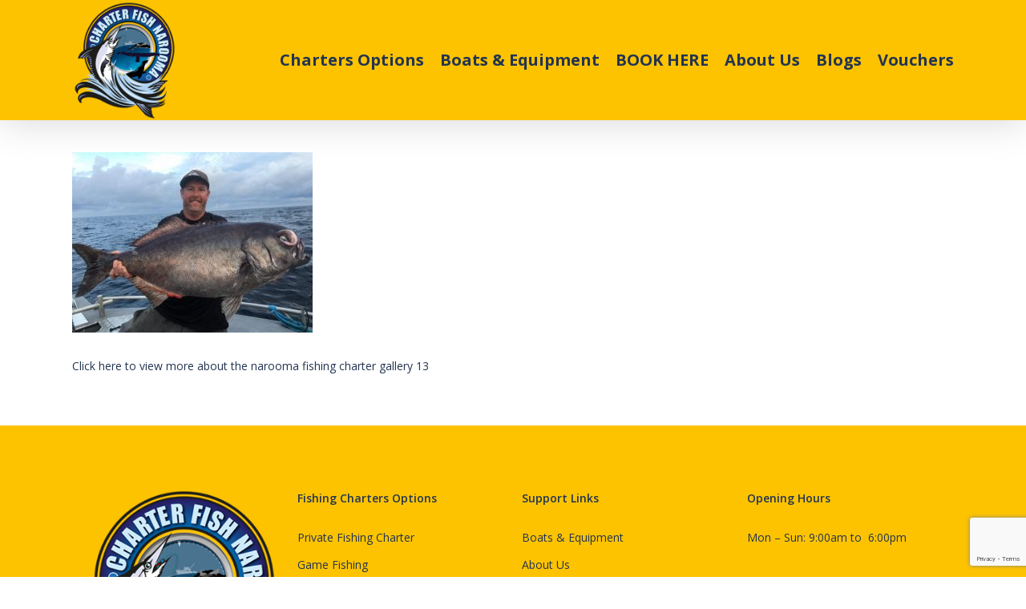

--- FILE ---
content_type: text/html; charset=UTF-8
request_url: https://www.charterfishnarooma.com/fishing-charters-boats/narooma-fishing-gallery/fishing-charter-narooma-13/
body_size: 11497
content:
<!doctype html>
<html lang="en-AU" class="no-js">
<head>
<meta charset="UTF-8">
<meta name="viewport" content="width=device-width, initial-scale=1, maximum-scale=1, user-scalable=0" /><meta name='robots' content='noindex, follow' />
<!-- This site is optimized with the Yoast SEO plugin v19.10 - https://yoast.com/wordpress/plugins/seo/ -->
<title>Fishing Charter Narooma | Charter Fish Narooma</title>
<meta property="og:locale" content="en_US" />
<meta property="og:type" content="article" />
<meta property="og:title" content="Fishing Charter Narooma | Charter Fish Narooma" />
<meta property="og:description" content="Click here to view more about the narooma fishing charter gallery 13" />
<meta property="og:url" content="https://www.charterfishnarooma.com/fishing-charters-narooma/narooma-fishing-gallery/" />
<meta property="og:site_name" content="Charter Fish Narooma" />
<meta property="article:publisher" content="https://www.facebook.com/charterfishnarooma/" />
<meta property="article:modified_time" content="2019-03-06T03:40:20+00:00" />
<meta property="og:image" content="https://www.charterfishnarooma.com/fishing-charters-boats/narooma-fishing-gallery/fishing-charter-narooma-13" />
<meta property="og:image:width" content="960" />
<meta property="og:image:height" content="720" />
<meta property="og:image:type" content="image/jpeg" />
<meta name="twitter:card" content="summary_large_image" />
<script type="application/ld+json" class="yoast-schema-graph">{"@context":"https://schema.org","@graph":[{"@type":"WebPage","@id":"https://www.charterfishnarooma.com/fishing-charters-boats/narooma-fishing-gallery/fishing-charter-narooma-13/","url":"https://www.charterfishnarooma.com/fishing-charters-narooma/narooma-fishing-gallery/","name":"Fishing Charter Narooma | Charter Fish Narooma","isPartOf":{"@id":"https://www.charterfishnarooma.com/#website"},"primaryImageOfPage":{"@id":"https://www.charterfishnarooma.com/fishing-charters-narooma/narooma-fishing-gallery/#primaryimage"},"image":{"@id":"https://www.charterfishnarooma.com/fishing-charters-narooma/narooma-fishing-gallery/#primaryimage"},"thumbnailUrl":"https://www.charterfishnarooma.com/wp-content/uploads/19225853_1250686045058739_4997777952406669603_n.jpg","datePublished":"2018-01-25T03:20:38+00:00","dateModified":"2019-03-06T03:40:20+00:00","breadcrumb":{"@id":"https://www.charterfishnarooma.com/fishing-charters-narooma/narooma-fishing-gallery/#breadcrumb"},"inLanguage":"en-AU","potentialAction":[{"@type":"ReadAction","target":["https://www.charterfishnarooma.com/fishing-charters-narooma/narooma-fishing-gallery/"]}]},{"@type":"ImageObject","inLanguage":"en-AU","@id":"https://www.charterfishnarooma.com/fishing-charters-narooma/narooma-fishing-gallery/#primaryimage","url":"https://www.charterfishnarooma.com/wp-content/uploads/19225853_1250686045058739_4997777952406669603_n.jpg","contentUrl":"https://www.charterfishnarooma.com/wp-content/uploads/19225853_1250686045058739_4997777952406669603_n.jpg","width":960,"height":720,"caption":"narooma fishing charter gallery 13"},{"@type":"BreadcrumbList","@id":"https://www.charterfishnarooma.com/fishing-charters-narooma/narooma-fishing-gallery/#breadcrumb","itemListElement":[{"@type":"ListItem","position":1,"name":"Home","item":"https://www.charterfishnarooma.com/"},{"@type":"ListItem","position":2,"name":"Fishing Charters &#8211; Boats and Equipment","item":"https://www.charterfishnarooma.com/fishing-charters-boats/"},{"@type":"ListItem","position":3,"name":"Narooma Fishing Gallery","item":"https://www.charterfishnarooma.com/fishing-charters-boats/narooma-fishing-gallery/"},{"@type":"ListItem","position":4,"name":"Fishing Charter Narooma"}]},{"@type":"WebSite","@id":"https://www.charterfishnarooma.com/#website","url":"https://www.charterfishnarooma.com/","name":"Charter Fish Narooma","description":"Charter Fish Narooma","publisher":{"@id":"https://www.charterfishnarooma.com/#organization"},"potentialAction":[{"@type":"SearchAction","target":{"@type":"EntryPoint","urlTemplate":"https://www.charterfishnarooma.com/?s={search_term_string}"},"query-input":"required name=search_term_string"}],"inLanguage":"en-AU"},{"@type":"Organization","@id":"https://www.charterfishnarooma.com/#organization","name":"Charter Fish Narooma","url":"https://www.charterfishnarooma.com/","logo":{"@type":"ImageObject","inLanguage":"en-AU","@id":"https://www.charterfishnarooma.com/#/schema/logo/image/","url":"https://www.charterfishnarooma.com/wp-content/uploads/2021/03/CFNlogo-SMALL.png","contentUrl":"https://www.charterfishnarooma.com/wp-content/uploads/2021/03/CFNlogo-SMALL.png","width":300,"height":343,"caption":"Charter Fish Narooma"},"image":{"@id":"https://www.charterfishnarooma.com/#/schema/logo/image/"},"sameAs":["https://www.instagram.com/charterfishnarooma/","https://www.facebook.com/charterfishnarooma/"]}]}</script>
<!-- / Yoast SEO plugin. -->
<link rel='dns-prefetch' href='//www.google.com' />
<link rel='dns-prefetch' href='//fonts.googleapis.com' />
<link rel="alternate" type="application/rss+xml" title="Charter Fish Narooma &raquo; Feed" href="https://www.charterfishnarooma.com/feed/" />
<link rel="alternate" type="application/rss+xml" title="Charter Fish Narooma &raquo; Comments Feed" href="https://www.charterfishnarooma.com/comments/feed/" />
<script type="text/javascript">
window._wpemojiSettings = {"baseUrl":"https:\/\/s.w.org\/images\/core\/emoji\/14.0.0\/72x72\/","ext":".png","svgUrl":"https:\/\/s.w.org\/images\/core\/emoji\/14.0.0\/svg\/","svgExt":".svg","source":{"concatemoji":"https:\/\/www.charterfishnarooma.com\/wp-includes\/js\/wp-emoji-release.min.js?ver=629725d5beeb49cd5b19588927cf693e"}};
/*! This file is auto-generated */
!function(e,a,t){var n,r,o,i=a.createElement("canvas"),p=i.getContext&&i.getContext("2d");function s(e,t){var a=String.fromCharCode,e=(p.clearRect(0,0,i.width,i.height),p.fillText(a.apply(this,e),0,0),i.toDataURL());return p.clearRect(0,0,i.width,i.height),p.fillText(a.apply(this,t),0,0),e===i.toDataURL()}function c(e){var t=a.createElement("script");t.src=e,t.defer=t.type="text/javascript",a.getElementsByTagName("head")[0].appendChild(t)}for(o=Array("flag","emoji"),t.supports={everything:!0,everythingExceptFlag:!0},r=0;r<o.length;r++)t.supports[o[r]]=function(e){if(p&&p.fillText)switch(p.textBaseline="top",p.font="600 32px Arial",e){case"flag":return s([127987,65039,8205,9895,65039],[127987,65039,8203,9895,65039])?!1:!s([55356,56826,55356,56819],[55356,56826,8203,55356,56819])&&!s([55356,57332,56128,56423,56128,56418,56128,56421,56128,56430,56128,56423,56128,56447],[55356,57332,8203,56128,56423,8203,56128,56418,8203,56128,56421,8203,56128,56430,8203,56128,56423,8203,56128,56447]);case"emoji":return!s([129777,127995,8205,129778,127999],[129777,127995,8203,129778,127999])}return!1}(o[r]),t.supports.everything=t.supports.everything&&t.supports[o[r]],"flag"!==o[r]&&(t.supports.everythingExceptFlag=t.supports.everythingExceptFlag&&t.supports[o[r]]);t.supports.everythingExceptFlag=t.supports.everythingExceptFlag&&!t.supports.flag,t.DOMReady=!1,t.readyCallback=function(){t.DOMReady=!0},t.supports.everything||(n=function(){t.readyCallback()},a.addEventListener?(a.addEventListener("DOMContentLoaded",n,!1),e.addEventListener("load",n,!1)):(e.attachEvent("onload",n),a.attachEvent("onreadystatechange",function(){"complete"===a.readyState&&t.readyCallback()})),(e=t.source||{}).concatemoji?c(e.concatemoji):e.wpemoji&&e.twemoji&&(c(e.twemoji),c(e.wpemoji)))}(window,document,window._wpemojiSettings);
</script>
<style type="text/css">
img.wp-smiley,
img.emoji {
display: inline !important;
border: none !important;
box-shadow: none !important;
height: 1em !important;
width: 1em !important;
margin: 0 0.07em !important;
vertical-align: -0.1em !important;
background: none !important;
padding: 0 !important;
}
</style>
<!-- <link rel='stylesheet' id='wp-block-library-css' href='https://www.charterfishnarooma.com/wp-includes/css/dist/block-library/style.min.css?ver=629725d5beeb49cd5b19588927cf693e' type='text/css' media='all' /> -->
<!-- <link rel='stylesheet' id='classic-theme-styles-css' href='https://www.charterfishnarooma.com/wp-includes/css/classic-themes.min.css?ver=1' type='text/css' media='all' /> -->
<link rel="stylesheet" type="text/css" href="//www.charterfishnarooma.com/wp-content/cache/wpfc-minified/qqiehfv/207g4.css" media="all"/>
<style id='global-styles-inline-css' type='text/css'>
body{--wp--preset--color--black: #000000;--wp--preset--color--cyan-bluish-gray: #abb8c3;--wp--preset--color--white: #ffffff;--wp--preset--color--pale-pink: #f78da7;--wp--preset--color--vivid-red: #cf2e2e;--wp--preset--color--luminous-vivid-orange: #ff6900;--wp--preset--color--luminous-vivid-amber: #fcb900;--wp--preset--color--light-green-cyan: #7bdcb5;--wp--preset--color--vivid-green-cyan: #00d084;--wp--preset--color--pale-cyan-blue: #8ed1fc;--wp--preset--color--vivid-cyan-blue: #0693e3;--wp--preset--color--vivid-purple: #9b51e0;--wp--preset--gradient--vivid-cyan-blue-to-vivid-purple: linear-gradient(135deg,rgba(6,147,227,1) 0%,rgb(155,81,224) 100%);--wp--preset--gradient--light-green-cyan-to-vivid-green-cyan: linear-gradient(135deg,rgb(122,220,180) 0%,rgb(0,208,130) 100%);--wp--preset--gradient--luminous-vivid-amber-to-luminous-vivid-orange: linear-gradient(135deg,rgba(252,185,0,1) 0%,rgba(255,105,0,1) 100%);--wp--preset--gradient--luminous-vivid-orange-to-vivid-red: linear-gradient(135deg,rgba(255,105,0,1) 0%,rgb(207,46,46) 100%);--wp--preset--gradient--very-light-gray-to-cyan-bluish-gray: linear-gradient(135deg,rgb(238,238,238) 0%,rgb(169,184,195) 100%);--wp--preset--gradient--cool-to-warm-spectrum: linear-gradient(135deg,rgb(74,234,220) 0%,rgb(151,120,209) 20%,rgb(207,42,186) 40%,rgb(238,44,130) 60%,rgb(251,105,98) 80%,rgb(254,248,76) 100%);--wp--preset--gradient--blush-light-purple: linear-gradient(135deg,rgb(255,206,236) 0%,rgb(152,150,240) 100%);--wp--preset--gradient--blush-bordeaux: linear-gradient(135deg,rgb(254,205,165) 0%,rgb(254,45,45) 50%,rgb(107,0,62) 100%);--wp--preset--gradient--luminous-dusk: linear-gradient(135deg,rgb(255,203,112) 0%,rgb(199,81,192) 50%,rgb(65,88,208) 100%);--wp--preset--gradient--pale-ocean: linear-gradient(135deg,rgb(255,245,203) 0%,rgb(182,227,212) 50%,rgb(51,167,181) 100%);--wp--preset--gradient--electric-grass: linear-gradient(135deg,rgb(202,248,128) 0%,rgb(113,206,126) 100%);--wp--preset--gradient--midnight: linear-gradient(135deg,rgb(2,3,129) 0%,rgb(40,116,252) 100%);--wp--preset--duotone--dark-grayscale: url('#wp-duotone-dark-grayscale');--wp--preset--duotone--grayscale: url('#wp-duotone-grayscale');--wp--preset--duotone--purple-yellow: url('#wp-duotone-purple-yellow');--wp--preset--duotone--blue-red: url('#wp-duotone-blue-red');--wp--preset--duotone--midnight: url('#wp-duotone-midnight');--wp--preset--duotone--magenta-yellow: url('#wp-duotone-magenta-yellow');--wp--preset--duotone--purple-green: url('#wp-duotone-purple-green');--wp--preset--duotone--blue-orange: url('#wp-duotone-blue-orange');--wp--preset--font-size--small: 13px;--wp--preset--font-size--medium: 20px;--wp--preset--font-size--large: 36px;--wp--preset--font-size--x-large: 42px;--wp--preset--spacing--20: 0.44rem;--wp--preset--spacing--30: 0.67rem;--wp--preset--spacing--40: 1rem;--wp--preset--spacing--50: 1.5rem;--wp--preset--spacing--60: 2.25rem;--wp--preset--spacing--70: 3.38rem;--wp--preset--spacing--80: 5.06rem;}:where(.is-layout-flex){gap: 0.5em;}body .is-layout-flow > .alignleft{float: left;margin-inline-start: 0;margin-inline-end: 2em;}body .is-layout-flow > .alignright{float: right;margin-inline-start: 2em;margin-inline-end: 0;}body .is-layout-flow > .aligncenter{margin-left: auto !important;margin-right: auto !important;}body .is-layout-constrained > .alignleft{float: left;margin-inline-start: 0;margin-inline-end: 2em;}body .is-layout-constrained > .alignright{float: right;margin-inline-start: 2em;margin-inline-end: 0;}body .is-layout-constrained > .aligncenter{margin-left: auto !important;margin-right: auto !important;}body .is-layout-constrained > :where(:not(.alignleft):not(.alignright):not(.alignfull)){max-width: var(--wp--style--global--content-size);margin-left: auto !important;margin-right: auto !important;}body .is-layout-constrained > .alignwide{max-width: var(--wp--style--global--wide-size);}body .is-layout-flex{display: flex;}body .is-layout-flex{flex-wrap: wrap;align-items: center;}body .is-layout-flex > *{margin: 0;}:where(.wp-block-columns.is-layout-flex){gap: 2em;}.has-black-color{color: var(--wp--preset--color--black) !important;}.has-cyan-bluish-gray-color{color: var(--wp--preset--color--cyan-bluish-gray) !important;}.has-white-color{color: var(--wp--preset--color--white) !important;}.has-pale-pink-color{color: var(--wp--preset--color--pale-pink) !important;}.has-vivid-red-color{color: var(--wp--preset--color--vivid-red) !important;}.has-luminous-vivid-orange-color{color: var(--wp--preset--color--luminous-vivid-orange) !important;}.has-luminous-vivid-amber-color{color: var(--wp--preset--color--luminous-vivid-amber) !important;}.has-light-green-cyan-color{color: var(--wp--preset--color--light-green-cyan) !important;}.has-vivid-green-cyan-color{color: var(--wp--preset--color--vivid-green-cyan) !important;}.has-pale-cyan-blue-color{color: var(--wp--preset--color--pale-cyan-blue) !important;}.has-vivid-cyan-blue-color{color: var(--wp--preset--color--vivid-cyan-blue) !important;}.has-vivid-purple-color{color: var(--wp--preset--color--vivid-purple) !important;}.has-black-background-color{background-color: var(--wp--preset--color--black) !important;}.has-cyan-bluish-gray-background-color{background-color: var(--wp--preset--color--cyan-bluish-gray) !important;}.has-white-background-color{background-color: var(--wp--preset--color--white) !important;}.has-pale-pink-background-color{background-color: var(--wp--preset--color--pale-pink) !important;}.has-vivid-red-background-color{background-color: var(--wp--preset--color--vivid-red) !important;}.has-luminous-vivid-orange-background-color{background-color: var(--wp--preset--color--luminous-vivid-orange) !important;}.has-luminous-vivid-amber-background-color{background-color: var(--wp--preset--color--luminous-vivid-amber) !important;}.has-light-green-cyan-background-color{background-color: var(--wp--preset--color--light-green-cyan) !important;}.has-vivid-green-cyan-background-color{background-color: var(--wp--preset--color--vivid-green-cyan) !important;}.has-pale-cyan-blue-background-color{background-color: var(--wp--preset--color--pale-cyan-blue) !important;}.has-vivid-cyan-blue-background-color{background-color: var(--wp--preset--color--vivid-cyan-blue) !important;}.has-vivid-purple-background-color{background-color: var(--wp--preset--color--vivid-purple) !important;}.has-black-border-color{border-color: var(--wp--preset--color--black) !important;}.has-cyan-bluish-gray-border-color{border-color: var(--wp--preset--color--cyan-bluish-gray) !important;}.has-white-border-color{border-color: var(--wp--preset--color--white) !important;}.has-pale-pink-border-color{border-color: var(--wp--preset--color--pale-pink) !important;}.has-vivid-red-border-color{border-color: var(--wp--preset--color--vivid-red) !important;}.has-luminous-vivid-orange-border-color{border-color: var(--wp--preset--color--luminous-vivid-orange) !important;}.has-luminous-vivid-amber-border-color{border-color: var(--wp--preset--color--luminous-vivid-amber) !important;}.has-light-green-cyan-border-color{border-color: var(--wp--preset--color--light-green-cyan) !important;}.has-vivid-green-cyan-border-color{border-color: var(--wp--preset--color--vivid-green-cyan) !important;}.has-pale-cyan-blue-border-color{border-color: var(--wp--preset--color--pale-cyan-blue) !important;}.has-vivid-cyan-blue-border-color{border-color: var(--wp--preset--color--vivid-cyan-blue) !important;}.has-vivid-purple-border-color{border-color: var(--wp--preset--color--vivid-purple) !important;}.has-vivid-cyan-blue-to-vivid-purple-gradient-background{background: var(--wp--preset--gradient--vivid-cyan-blue-to-vivid-purple) !important;}.has-light-green-cyan-to-vivid-green-cyan-gradient-background{background: var(--wp--preset--gradient--light-green-cyan-to-vivid-green-cyan) !important;}.has-luminous-vivid-amber-to-luminous-vivid-orange-gradient-background{background: var(--wp--preset--gradient--luminous-vivid-amber-to-luminous-vivid-orange) !important;}.has-luminous-vivid-orange-to-vivid-red-gradient-background{background: var(--wp--preset--gradient--luminous-vivid-orange-to-vivid-red) !important;}.has-very-light-gray-to-cyan-bluish-gray-gradient-background{background: var(--wp--preset--gradient--very-light-gray-to-cyan-bluish-gray) !important;}.has-cool-to-warm-spectrum-gradient-background{background: var(--wp--preset--gradient--cool-to-warm-spectrum) !important;}.has-blush-light-purple-gradient-background{background: var(--wp--preset--gradient--blush-light-purple) !important;}.has-blush-bordeaux-gradient-background{background: var(--wp--preset--gradient--blush-bordeaux) !important;}.has-luminous-dusk-gradient-background{background: var(--wp--preset--gradient--luminous-dusk) !important;}.has-pale-ocean-gradient-background{background: var(--wp--preset--gradient--pale-ocean) !important;}.has-electric-grass-gradient-background{background: var(--wp--preset--gradient--electric-grass) !important;}.has-midnight-gradient-background{background: var(--wp--preset--gradient--midnight) !important;}.has-small-font-size{font-size: var(--wp--preset--font-size--small) !important;}.has-medium-font-size{font-size: var(--wp--preset--font-size--medium) !important;}.has-large-font-size{font-size: var(--wp--preset--font-size--large) !important;}.has-x-large-font-size{font-size: var(--wp--preset--font-size--x-large) !important;}
.wp-block-navigation a:where(:not(.wp-element-button)){color: inherit;}
:where(.wp-block-columns.is-layout-flex){gap: 2em;}
.wp-block-pullquote{font-size: 1.5em;line-height: 1.6;}
</style>
<!-- <link rel='stylesheet' id='contact-form-7-css' href='https://www.charterfishnarooma.com/wp-content/plugins/contact-form-7/includes/css/styles.css?ver=5.6.4' type='text/css' media='all' /> -->
<!-- <link rel='stylesheet' id='salient-social-css' href='https://www.charterfishnarooma.com/wp-content/plugins/salient-social/css/style.css?ver=1.1' type='text/css' media='all' /> -->
<link rel="stylesheet" type="text/css" href="//www.charterfishnarooma.com/wp-content/cache/wpfc-minified/dhaxzgko/207g4.css" media="all"/>
<style id='salient-social-inline-css' type='text/css'>
.sharing-default-minimal .nectar-love.loved,
body .nectar-social[data-color-override="override"].fixed > a:before, 
body .nectar-social[data-color-override="override"].fixed .nectar-social-inner a,
.sharing-default-minimal .nectar-social[data-color-override="override"] .nectar-social-inner a:hover {
background-color: #233451;
}
.nectar-social.hover .nectar-love.loved,
.nectar-social.hover > .nectar-love-button a:hover,
.nectar-social[data-color-override="override"].hover > div a:hover,
#single-below-header .nectar-social[data-color-override="override"].hover > div a:hover,
.nectar-social[data-color-override="override"].hover .share-btn:hover,
.sharing-default-minimal .nectar-social[data-color-override="override"] .nectar-social-inner a {
border-color: #233451;
}
#single-below-header .nectar-social.hover .nectar-love.loved i,
#single-below-header .nectar-social.hover[data-color-override="override"] a:hover,
#single-below-header .nectar-social.hover[data-color-override="override"] a:hover i,
#single-below-header .nectar-social.hover .nectar-love-button a:hover i,
.nectar-love:hover i,
.hover .nectar-love:hover .total_loves,
.nectar-love.loved i,
.nectar-social.hover .nectar-love.loved .total_loves,
.nectar-social.hover .share-btn:hover, 
.nectar-social[data-color-override="override"].hover .nectar-social-inner a:hover,
.nectar-social[data-color-override="override"].hover > div:hover span,
.sharing-default-minimal .nectar-social[data-color-override="override"] .nectar-social-inner a:not(:hover) i,
.sharing-default-minimal .nectar-social[data-color-override="override"] .nectar-social-inner a:not(:hover) {
color: #233451;
}
</style>
<!-- <link rel='stylesheet' id='font-awesome-css' href='https://www.charterfishnarooma.com/wp-content/themes/salient/css/font-awesome-legacy.min.css?ver=4.7.1' type='text/css' media='all' /> -->
<!-- <link rel='stylesheet' id='salient-grid-system-css' href='https://www.charterfishnarooma.com/wp-content/themes/salient/css/build/grid-system.css?ver=15.0.6' type='text/css' media='all' /> -->
<!-- <link rel='stylesheet' id='main-styles-css' href='https://www.charterfishnarooma.com/wp-content/themes/salient/css/build/style.css?ver=15.0.6' type='text/css' media='all' /> -->
<link rel="stylesheet" type="text/css" href="//www.charterfishnarooma.com/wp-content/cache/wpfc-minified/1sd9u2wp/207g4.css" media="all"/>
<link rel='stylesheet' id='nectar_default_font_open_sans-css' href='https://fonts.googleapis.com/css?family=Open+Sans%3A300%2C400%2C600%2C700&#038;subset=latin%2Clatin-ext' type='text/css' media='all' />
<!-- <link rel='stylesheet' id='responsive-css' href='https://www.charterfishnarooma.com/wp-content/themes/salient/css/build/responsive.css?ver=15.0.6' type='text/css' media='all' /> -->
<!-- <link rel='stylesheet' id='skin-material-css' href='https://www.charterfishnarooma.com/wp-content/themes/salient/css/build/skin-material.css?ver=15.0.6' type='text/css' media='all' /> -->
<!-- <link rel='stylesheet' id='dynamic-css-css' href='https://www.charterfishnarooma.com/wp-content/themes/salient/css/salient-dynamic-styles.css?ver=8120' type='text/css' media='all' /> -->
<link rel="stylesheet" type="text/css" href="//www.charterfishnarooma.com/wp-content/cache/wpfc-minified/este2bou/2080m.css" media="all"/>
<style id='dynamic-css-inline-css' type='text/css'>
@media only screen and (min-width:1000px){body #ajax-content-wrap.no-scroll{min-height:calc(100vh - 150px);height:calc(100vh - 150px)!important;}}@media only screen and (min-width:1000px){#page-header-wrap.fullscreen-header,#page-header-wrap.fullscreen-header #page-header-bg,html:not(.nectar-box-roll-loaded) .nectar-box-roll > #page-header-bg.fullscreen-header,.nectar_fullscreen_zoom_recent_projects,#nectar_fullscreen_rows:not(.afterLoaded) > div{height:calc(100vh - 149px);}.wpb_row.vc_row-o-full-height.top-level,.wpb_row.vc_row-o-full-height.top-level > .col.span_12{min-height:calc(100vh - 149px);}html:not(.nectar-box-roll-loaded) .nectar-box-roll > #page-header-bg.fullscreen-header{top:150px;}.nectar-slider-wrap[data-fullscreen="true"]:not(.loaded),.nectar-slider-wrap[data-fullscreen="true"]:not(.loaded) .swiper-container{height:calc(100vh - 148px)!important;}.admin-bar .nectar-slider-wrap[data-fullscreen="true"]:not(.loaded),.admin-bar .nectar-slider-wrap[data-fullscreen="true"]:not(.loaded) .swiper-container{height:calc(100vh - 148px - 32px)!important;}}.admin-bar[class*="page-template-template-no-header"] .wpb_row.vc_row-o-full-height.top-level,.admin-bar[class*="page-template-template-no-header"] .wpb_row.vc_row-o-full-height.top-level > .col.span_12{min-height:calc(100vh - 32px);}body[class*="page-template-template-no-header"] .wpb_row.vc_row-o-full-height.top-level,body[class*="page-template-template-no-header"] .wpb_row.vc_row-o-full-height.top-level > .col.span_12{min-height:100vh;}@media only screen and (max-width:999px){.using-mobile-browser #nectar_fullscreen_rows:not(.afterLoaded):not([data-mobile-disable="on"]) > div{height:calc(100vh - 100px);}.using-mobile-browser .wpb_row.vc_row-o-full-height.top-level,.using-mobile-browser .wpb_row.vc_row-o-full-height.top-level > .col.span_12,[data-permanent-transparent="1"].using-mobile-browser .wpb_row.vc_row-o-full-height.top-level,[data-permanent-transparent="1"].using-mobile-browser .wpb_row.vc_row-o-full-height.top-level > .col.span_12{min-height:calc(100vh - 100px);}html:not(.nectar-box-roll-loaded) .nectar-box-roll > #page-header-bg.fullscreen-header,.nectar_fullscreen_zoom_recent_projects,.nectar-slider-wrap[data-fullscreen="true"]:not(.loaded),.nectar-slider-wrap[data-fullscreen="true"]:not(.loaded) .swiper-container,#nectar_fullscreen_rows:not(.afterLoaded):not([data-mobile-disable="on"]) > div{height:calc(100vh - 47px);}.wpb_row.vc_row-o-full-height.top-level,.wpb_row.vc_row-o-full-height.top-level > .col.span_12{min-height:calc(100vh - 47px);}body[data-transparent-header="false"] #ajax-content-wrap.no-scroll{min-height:calc(100vh - 47px);height:calc(100vh - 47px);}}.screen-reader-text,.nectar-skip-to-content:not(:focus){border:0;clip:rect(1px,1px,1px,1px);clip-path:inset(50%);height:1px;margin:-1px;overflow:hidden;padding:0;position:absolute!important;width:1px;word-wrap:normal!important;}.row .col img:not([srcset]){width:auto;}.row .col img.img-with-animation.nectar-lazy:not([srcset]){width:100%;}
</style>
<link rel='stylesheet' id='salient-child-style-css' href='https://www.charterfishnarooma.com/wp-content/themes/salient-child/style.css?ver=15.0.6' type='text/css' media='all' />
<link rel='stylesheet' id='redux-google-fonts-salient_redux-css' href='https://fonts.googleapis.com/css?family=Roboto+Slab&#038;ver=1761111231' type='text/css' media='all' />
<script src='//www.charterfishnarooma.com/wp-content/cache/wpfc-minified/lp0jy6o4/207g4.js' type="text/javascript"></script>
<!-- <script type='text/javascript' src='https://www.charterfishnarooma.com/wp-includes/js/jquery/jquery.min.js?ver=3.6.1' id='jquery-core-js'></script> -->
<!-- <script type='text/javascript' src='https://www.charterfishnarooma.com/wp-includes/js/jquery/jquery-migrate.min.js?ver=3.3.2' id='jquery-migrate-js'></script> -->
<!-- <script type='text/javascript' src='https://www.charterfishnarooma.com/wp-content/plugins/itro-popup/scripts/itro-scripts.js?ver=629725d5beeb49cd5b19588927cf693e' id='itro-scripts-js'></script> -->
<link rel="https://api.w.org/" href="https://www.charterfishnarooma.com/wp-json/" /><link rel="alternate" type="application/json" href="https://www.charterfishnarooma.com/wp-json/wp/v2/media/1001" /><link rel="alternate" type="application/json+oembed" href="https://www.charterfishnarooma.com/wp-json/oembed/1.0/embed?url=https%3A%2F%2Fwww.charterfishnarooma.com%2Ffishing-charters-boats%2Fnarooma-fishing-gallery%2Ffishing-charter-narooma-13%2F" />
<link rel="alternate" type="text/xml+oembed" href="https://www.charterfishnarooma.com/wp-json/oembed/1.0/embed?url=https%3A%2F%2Fwww.charterfishnarooma.com%2Ffishing-charters-boats%2Fnarooma-fishing-gallery%2Ffishing-charter-narooma-13%2F&#038;format=xml" />
<script type="text/javascript"> var root = document.getElementsByTagName( "html" )[0]; root.setAttribute( "class", "js" ); </script><!-- Global site tag (gtag.js) - Google Analytics 
<script async src="https://www.googletagmanager.com/gtag/js?id=G-M2DXJ5QYVD"></script>
<script>
window.dataLayer = window.dataLayer || [];
function gtag(){dataLayer.push(arguments);}
gtag('js', new Date());
gtag('config', 'G-M2DXJ5QYVD'); {
'linker': {
'domains': ['rezdy.com']
}
})
</script>
Global site tag (gtag.js) - Google Analytics 
<script async src="https://www.googletagmanager.com/gtag/js?id=UA-197841230-2"></script>
<script>
window.dataLayer = window.dataLayer || [];
function gtag(){dataLayer.push(arguments);}
gtag('js', new Date());
gtag('config', 'UA-197841230-2');
</script>
Google tag (gtag.js) 
<script async src="https://www.googletagmanager.com/gtag/js?id=G-VPNKSDSM7L"></script>
<script>
window.dataLayer = window.dataLayer || [];
function gtag(){dataLayer.push(arguments);}
gtag('js', new Date());
gtag('config', 'G-VPNKSDSM7L');
</script> -->
<!-- Google Tag Manager -->
<script>(function(w,d,s,l,i){w[l]=w[l]||[];w[l].push({'gtm.start':
new Date().getTime(),event:'gtm.js'});var f=d.getElementsByTagName(s)[0],
j=d.createElement(s),dl=l!='dataLayer'?'&l='+l:'';j.async=true;j.src=
'https://www.googletagmanager.com/gtm.js?id='+i+dl;f.parentNode.insertBefore(j,f);
})(window,document,'script','dataLayer','GTM-KWBC83LJ');</script>
<!-- End Google Tag Manager -->
<meta name="generator" content="Powered by WPBakery Page Builder - drag and drop page builder for WordPress."/>
<link rel="icon" href="https://www.charterfishnarooma.com/wp-content/uploads/2021/05/CFN-favicon.png" sizes="32x32" />
<link rel="icon" href="https://www.charterfishnarooma.com/wp-content/uploads/2021/05/CFN-favicon.png" sizes="192x192" />
<link rel="apple-touch-icon" href="https://www.charterfishnarooma.com/wp-content/uploads/2021/05/CFN-favicon.png" />
<meta name="msapplication-TileImage" content="https://www.charterfishnarooma.com/wp-content/uploads/2021/05/CFN-favicon.png" />
<noscript><style> .wpb_animate_when_almost_visible { opacity: 1; }</style></noscript></head><body data-rsssl=1 class="attachment attachment-template-default attachmentid-1001 attachment-jpeg material wpb-js-composer js-comp-ver-6.4.2 vc_responsive" data-footer-reveal="false" data-footer-reveal-shadow="none" data-header-format="default" data-body-border="off" data-boxed-style="" data-header-breakpoint="1000" data-dropdown-style="minimal" data-cae="easeOutCubic" data-cad="750" data-megamenu-width="contained" data-aie="none" data-ls="fancybox" data-apte="standard" data-hhun="1" data-fancy-form-rcs="default" data-form-style="default" data-form-submit="regular" data-is="minimal" data-button-style="slightly_rounded_shadow" data-user-account-button="false" data-flex-cols="true" data-col-gap="default" data-header-inherit-rc="false" data-header-search="false" data-animated-anchors="true" data-ajax-transitions="false" data-full-width-header="false" data-slide-out-widget-area="true" data-slide-out-widget-area-style="slide-out-from-right" data-user-set-ocm="off" data-loading-animation="none" data-bg-header="false" data-responsive="1" data-ext-responsive="true" data-ext-padding="90" data-header-resize="0" data-header-color="custom" data-transparent-header="false" data-cart="false" data-remove-m-parallax="" data-remove-m-video-bgs="" data-m-animate="0" data-force-header-trans-color="light" data-smooth-scrolling="0" data-permanent-transparent="false" >
<script type="text/javascript">
(function(window, document) {
if(navigator.userAgent.match(/(Android|iPod|iPhone|iPad|BlackBerry|IEMobile|Opera Mini)/)) {
document.body.className += " using-mobile-browser mobile ";
}
if( !("ontouchstart" in window) ) {
var body = document.querySelector("body");
var winW = window.innerWidth;
var bodyW = body.clientWidth;
if (winW > bodyW + 4) {
body.setAttribute("style", "--scroll-bar-w: " + (winW - bodyW - 4) + "px");
} else {
body.setAttribute("style", "--scroll-bar-w: 0px");
}
}
})(window, document);
</script><svg xmlns="http://www.w3.org/2000/svg" viewBox="0 0 0 0" width="0" height="0" focusable="false" role="none" style="visibility: hidden; position: absolute; left: -9999px; overflow: hidden;" ><defs><filter id="wp-duotone-dark-grayscale"><feColorMatrix color-interpolation-filters="sRGB" type="matrix" values=" .299 .587 .114 0 0 .299 .587 .114 0 0 .299 .587 .114 0 0 .299 .587 .114 0 0 " /><feComponentTransfer color-interpolation-filters="sRGB" ><feFuncR type="table" tableValues="0 0.49803921568627" /><feFuncG type="table" tableValues="0 0.49803921568627" /><feFuncB type="table" tableValues="0 0.49803921568627" /><feFuncA type="table" tableValues="1 1" /></feComponentTransfer><feComposite in2="SourceGraphic" operator="in" /></filter></defs></svg><svg xmlns="http://www.w3.org/2000/svg" viewBox="0 0 0 0" width="0" height="0" focusable="false" role="none" style="visibility: hidden; position: absolute; left: -9999px; overflow: hidden;" ><defs><filter id="wp-duotone-grayscale"><feColorMatrix color-interpolation-filters="sRGB" type="matrix" values=" .299 .587 .114 0 0 .299 .587 .114 0 0 .299 .587 .114 0 0 .299 .587 .114 0 0 " /><feComponentTransfer color-interpolation-filters="sRGB" ><feFuncR type="table" tableValues="0 1" /><feFuncG type="table" tableValues="0 1" /><feFuncB type="table" tableValues="0 1" /><feFuncA type="table" tableValues="1 1" /></feComponentTransfer><feComposite in2="SourceGraphic" operator="in" /></filter></defs></svg><svg xmlns="http://www.w3.org/2000/svg" viewBox="0 0 0 0" width="0" height="0" focusable="false" role="none" style="visibility: hidden; position: absolute; left: -9999px; overflow: hidden;" ><defs><filter id="wp-duotone-purple-yellow"><feColorMatrix color-interpolation-filters="sRGB" type="matrix" values=" .299 .587 .114 0 0 .299 .587 .114 0 0 .299 .587 .114 0 0 .299 .587 .114 0 0 " /><feComponentTransfer color-interpolation-filters="sRGB" ><feFuncR type="table" tableValues="0.54901960784314 0.98823529411765" /><feFuncG type="table" tableValues="0 1" /><feFuncB type="table" tableValues="0.71764705882353 0.25490196078431" /><feFuncA type="table" tableValues="1 1" /></feComponentTransfer><feComposite in2="SourceGraphic" operator="in" /></filter></defs></svg><svg xmlns="http://www.w3.org/2000/svg" viewBox="0 0 0 0" width="0" height="0" focusable="false" role="none" style="visibility: hidden; position: absolute; left: -9999px; overflow: hidden;" ><defs><filter id="wp-duotone-blue-red"><feColorMatrix color-interpolation-filters="sRGB" type="matrix" values=" .299 .587 .114 0 0 .299 .587 .114 0 0 .299 .587 .114 0 0 .299 .587 .114 0 0 " /><feComponentTransfer color-interpolation-filters="sRGB" ><feFuncR type="table" tableValues="0 1" /><feFuncG type="table" tableValues="0 0.27843137254902" /><feFuncB type="table" tableValues="0.5921568627451 0.27843137254902" /><feFuncA type="table" tableValues="1 1" /></feComponentTransfer><feComposite in2="SourceGraphic" operator="in" /></filter></defs></svg><svg xmlns="http://www.w3.org/2000/svg" viewBox="0 0 0 0" width="0" height="0" focusable="false" role="none" style="visibility: hidden; position: absolute; left: -9999px; overflow: hidden;" ><defs><filter id="wp-duotone-midnight"><feColorMatrix color-interpolation-filters="sRGB" type="matrix" values=" .299 .587 .114 0 0 .299 .587 .114 0 0 .299 .587 .114 0 0 .299 .587 .114 0 0 " /><feComponentTransfer color-interpolation-filters="sRGB" ><feFuncR type="table" tableValues="0 0" /><feFuncG type="table" tableValues="0 0.64705882352941" /><feFuncB type="table" tableValues="0 1" /><feFuncA type="table" tableValues="1 1" /></feComponentTransfer><feComposite in2="SourceGraphic" operator="in" /></filter></defs></svg><svg xmlns="http://www.w3.org/2000/svg" viewBox="0 0 0 0" width="0" height="0" focusable="false" role="none" style="visibility: hidden; position: absolute; left: -9999px; overflow: hidden;" ><defs><filter id="wp-duotone-magenta-yellow"><feColorMatrix color-interpolation-filters="sRGB" type="matrix" values=" .299 .587 .114 0 0 .299 .587 .114 0 0 .299 .587 .114 0 0 .299 .587 .114 0 0 " /><feComponentTransfer color-interpolation-filters="sRGB" ><feFuncR type="table" tableValues="0.78039215686275 1" /><feFuncG type="table" tableValues="0 0.94901960784314" /><feFuncB type="table" tableValues="0.35294117647059 0.47058823529412" /><feFuncA type="table" tableValues="1 1" /></feComponentTransfer><feComposite in2="SourceGraphic" operator="in" /></filter></defs></svg><svg xmlns="http://www.w3.org/2000/svg" viewBox="0 0 0 0" width="0" height="0" focusable="false" role="none" style="visibility: hidden; position: absolute; left: -9999px; overflow: hidden;" ><defs><filter id="wp-duotone-purple-green"><feColorMatrix color-interpolation-filters="sRGB" type="matrix" values=" .299 .587 .114 0 0 .299 .587 .114 0 0 .299 .587 .114 0 0 .299 .587 .114 0 0 " /><feComponentTransfer color-interpolation-filters="sRGB" ><feFuncR type="table" tableValues="0.65098039215686 0.40392156862745" /><feFuncG type="table" tableValues="0 1" /><feFuncB type="table" tableValues="0.44705882352941 0.4" /><feFuncA type="table" tableValues="1 1" /></feComponentTransfer><feComposite in2="SourceGraphic" operator="in" /></filter></defs></svg><svg xmlns="http://www.w3.org/2000/svg" viewBox="0 0 0 0" width="0" height="0" focusable="false" role="none" style="visibility: hidden; position: absolute; left: -9999px; overflow: hidden;" ><defs><filter id="wp-duotone-blue-orange"><feColorMatrix color-interpolation-filters="sRGB" type="matrix" values=" .299 .587 .114 0 0 .299 .587 .114 0 0 .299 .587 .114 0 0 .299 .587 .114 0 0 " /><feComponentTransfer color-interpolation-filters="sRGB" ><feFuncR type="table" tableValues="0.098039215686275 1" /><feFuncG type="table" tableValues="0 0.66274509803922" /><feFuncB type="table" tableValues="0.84705882352941 0.41960784313725" /><feFuncA type="table" tableValues="1 1" /></feComponentTransfer><feComposite in2="SourceGraphic" operator="in" /></filter></defs></svg><!-- Google Tag Manager (noscript) -->
<noscript><iframe src="https://www.googletagmanager.com/ns.html?id=GTM-KWBC83LJ"
height="0" width="0" style="display:none;visibility:hidden"></iframe></noscript>
<!-- End Google Tag Manager (noscript) --><a href="#ajax-content-wrap" class="nectar-skip-to-content">Skip to main content</a><div class="ocm-effect-wrap"><div class="ocm-effect-wrap-inner">	
<div id="header-space"  data-header-mobile-fixed='1'></div> 
<div id="header-outer" data-has-menu="true" data-has-buttons="no" data-header-button_style="default" data-using-pr-menu="false" data-mobile-fixed="1" data-ptnm="false" data-lhe="animated_underline" data-user-set-bg="#fdc300" data-format="default" data-permanent-transparent="false" data-megamenu-rt="0" data-remove-fixed="1" data-header-resize="0" data-cart="false" data-transparency-option="0" data-box-shadow="large" data-shrink-num="6" data-using-secondary="0" data-using-logo="1" data-logo-height="150" data-m-logo-height="24" data-padding="0.000001" data-full-width="false" data-condense="false" >
<div id="search-outer" class="nectar">
<div id="search">
<div class="container">
<div id="search-box">
<div class="inner-wrap">
<div class="col span_12">
<form role="search" action="https://www.charterfishnarooma.com/" method="GET">
<input type="text" name="s"  value="" aria-label="Search" placeholder="Search" />
<span>Hit enter to search or ESC to close</span>
</form>
</div><!--/span_12-->
</div><!--/inner-wrap-->
</div><!--/search-box-->
<div id="close"><a href="#"><span class="screen-reader-text">Close Search</span>
<span class="close-wrap"> <span class="close-line close-line1"></span> <span class="close-line close-line2"></span> </span>				 </a></div>
</div><!--/container-->
</div><!--/search-->
</div><!--/search-outer-->
<header id="top">
<div class="container">
<div class="row">
<div class="col span_3">
<a id="logo" href="https://www.charterfishnarooma.com" data-supplied-ml-starting-dark="false" data-supplied-ml-starting="false" data-supplied-ml="false" >
<img class="stnd skip-lazy dark-version" width="300" height="343" alt="Charter Fish Narooma" src="https://www.charterfishnarooma.com/wp-content/uploads/2021/03/CFNlogo-SMALL.png"  />				</a>
</div><!--/span_3-->
<div class="col span_9 col_last">
<div class="nectar-mobile-only mobile-header"><div class="inner"></div></div>
<div class="slide-out-widget-area-toggle mobile-icon slide-out-from-right" data-custom-color="true" data-icon-animation="simple-transform">
<div> <a href="#sidewidgetarea" aria-label="Navigation Menu" aria-expanded="false" class="closed">
<span class="screen-reader-text">Menu</span><span aria-hidden="true"> <i class="lines-button x2"> <i class="lines"></i> </i> </span>
</a></div>
</div>
<nav>
<ul class="sf-menu">
<li id="menu-item-1279" class="menu-item menu-item-type-post_type menu-item-object-page menu-item-has-children nectar-regular-menu-item menu-item-1279"><a href="https://www.charterfishnarooma.com/narooma-fishing-charters/"><span class="menu-title-text">Charters Options</span></a>
<ul class="sub-menu">
<li id="menu-item-5235" class="menu-item menu-item-type-post_type menu-item-object-page nectar-regular-menu-item menu-item-5235"><a href="https://www.charterfishnarooma.com/narooma-fishing-charters/private/"><span class="menu-title-text">Private Fishing Charter</span></a></li>
<li id="menu-item-5203" class="menu-item menu-item-type-post_type menu-item-object-page nectar-regular-menu-item menu-item-5203"><a href="https://www.charterfishnarooma.com/narooma-fishing-charters/full-day-game-deep-sea-fishing-narooma/"><span class="menu-title-text">Game Fishing</span></a></li>
<li id="menu-item-5413" class="menu-item menu-item-type-post_type menu-item-object-page nectar-regular-menu-item menu-item-5413"><a href="https://www.charterfishnarooma.com/narooma-fishing-charters/reef-fishing-charter/"><span class="menu-title-text">Reef Fishing Charter</span></a></li>
<li id="menu-item-5205" class="menu-item menu-item-type-post_type menu-item-object-page nectar-regular-menu-item menu-item-5205"><a href="https://www.charterfishnarooma.com/narooma-fishing-charters/half-day-fishing-charter/"><span class="menu-title-text">Half Day Fishing Charter</span></a></li>
</ul>
</li>
<li id="menu-item-5326" class="menu-item menu-item-type-post_type menu-item-object-page nectar-regular-menu-item menu-item-5326"><a href="https://www.charterfishnarooma.com/fishing-charters-boats/"><span class="menu-title-text">Boats &#038; Equipment</span></a></li>
<li id="menu-item-192" class="menu-item menu-item-type-post_type menu-item-object-page nectar-regular-menu-item menu-item-192"><a href="https://www.charterfishnarooma.com/book-now/"><span class="menu-title-text">BOOK HERE</span></a></li>
<li id="menu-item-84" class="menu-item menu-item-type-post_type menu-item-object-page menu-item-has-children nectar-regular-menu-item menu-item-84"><a href="https://www.charterfishnarooma.com/about-us/"><span class="menu-title-text">About Us</span></a>
<ul class="sub-menu">
<li id="menu-item-83" class="menu-item menu-item-type-post_type menu-item-object-page nectar-regular-menu-item menu-item-83"><a href="https://www.charterfishnarooma.com/contact/"><span class="menu-title-text">Contact Us</span></a></li>
<li id="menu-item-5209" class="menu-item menu-item-type-post_type menu-item-object-page nectar-regular-menu-item menu-item-5209"><a href="https://www.charterfishnarooma.com/clothing-stubby-coolers/"><span class="menu-title-text">Clothing &#038; Merch</span></a></li>
</ul>
</li>
<li id="menu-item-5424" class="menu-item menu-item-type-post_type menu-item-object-page nectar-regular-menu-item menu-item-5424"><a href="https://www.charterfishnarooma.com/blog/"><span class="menu-title-text">Blogs</span></a></li>
<li id="menu-item-5426" class="menu-item menu-item-type-post_type menu-item-object-page nectar-regular-menu-item menu-item-5426"><a href="https://www.charterfishnarooma.com/gift-cards/"><span class="menu-title-text">Vouchers</span></a></li>
</ul>
<ul class="buttons sf-menu" data-user-set-ocm="off">
</ul>
</nav>
</div><!--/span_9-->
</div><!--/row-->
</div><!--/container-->
</header>		
</div>
<div id="ajax-content-wrap">
<div class="container-wrap">
<div class="container main-content" role="main">
<div class="row">
<p class="attachment"><a href='https://www.charterfishnarooma.com/wp-content/uploads/19225853_1250686045058739_4997777952406669603_n.jpg'><img width="300" height="225" src="https://www.charterfishnarooma.com/wp-content/uploads/19225853_1250686045058739_4997777952406669603_n-300x225.jpg" class="attachment-medium size-medium" alt="narooma fishing charter gallery 13" decoding="async" loading="lazy" srcset="https://www.charterfishnarooma.com/wp-content/uploads/19225853_1250686045058739_4997777952406669603_n-300x225.jpg 300w, https://www.charterfishnarooma.com/wp-content/uploads/19225853_1250686045058739_4997777952406669603_n-768x576.jpg 768w, https://www.charterfishnarooma.com/wp-content/uploads/19225853_1250686045058739_4997777952406669603_n-670x503.jpg 670w, https://www.charterfishnarooma.com/wp-content/uploads/19225853_1250686045058739_4997777952406669603_n.jpg 960w" sizes="(max-width: 300px) 100vw, 300px" /></a></p>
<p>Click here to view more about the narooma fishing charter gallery 13</p>
</div>
</div>
</div>

<div id="footer-outer" data-midnight="light" data-cols="4" data-custom-color="true" data-disable-copyright="false" data-matching-section-color="false" data-copyright-line="false" data-using-bg-img="false" data-bg-img-overlay="0.8" data-full-width="false" data-using-widget-area="true" data-link-hover="default">
<div id="footer-widgets" data-has-widgets="true" data-cols="4">
<div class="container">
<div class="row">
<div class="col span_3">
<div id="media_image-2" class="widget widget_media_image"><a href="https://www.charterfishnarooma.com/"><img width="262" height="300" src="https://www.charterfishnarooma.com/wp-content/uploads/2021/03/CFNlogo-SMALL-262x300.png" class="image wp-image-5043  attachment-medium size-medium" alt="charter fish narooma logo" decoding="async" loading="lazy" style="max-width: 100%; height: auto;" srcset="https://www.charterfishnarooma.com/wp-content/uploads/2021/03/CFNlogo-SMALL-262x300.png 262w, https://www.charterfishnarooma.com/wp-content/uploads/2021/03/CFNlogo-SMALL.png 300w" sizes="(max-width: 262px) 100vw, 262px" /></a></div>					</div>
<div class="col span_3">
<div id="nav_menu-2" class="widget widget_nav_menu"><h4>Fishing Charters Options</h4><div class="menu-fishing-charters-options-container"><ul id="menu-fishing-charters-options" class="menu"><li id="menu-item-5527" class="menu-item menu-item-type-post_type menu-item-object-page menu-item-5527"><a href="https://www.charterfishnarooma.com/narooma-fishing-charters/private/">Private Fishing Charter</a></li>
<li id="menu-item-5528" class="menu-item menu-item-type-post_type menu-item-object-page menu-item-5528"><a href="https://www.charterfishnarooma.com/narooma-fishing-charters/full-day-game-deep-sea-fishing-narooma/">Game Fishing</a></li>
<li id="menu-item-5529" class="menu-item menu-item-type-post_type menu-item-object-page menu-item-5529"><a href="https://www.charterfishnarooma.com/narooma-fishing-charters/reef-fishing-charter/">Reef Fishing Charter</a></li>
<li id="menu-item-5530" class="menu-item menu-item-type-post_type menu-item-object-page menu-item-5530"><a href="https://www.charterfishnarooma.com/gift-cards/half-day-fishing-charter-gift-card/">Half Day Fishing Charter Gift Card</a></li>
<li id="menu-item-5531" class="menu-item menu-item-type-post_type menu-item-object-page menu-item-5531"><a href="https://www.charterfishnarooma.com/narooma-fishing-charters/full-day-game-deep-sea-fishing-narooma/">Full Day Fishing Charter Narooma</a></li>
<li id="menu-item-5750" class="menu-item menu-item-type-post_type menu-item-object-page menu-item-5750"><a href="https://www.charterfishnarooma.com/narooma-fishing-charters/estuary-fishing-charters/">Estuary Fishing Charters</a></li>
<li id="menu-item-5796" class="menu-item menu-item-type-post_type menu-item-object-page menu-item-5796"><a href="https://www.charterfishnarooma.com/gift-cards/full-day-fish-gift-card/">Full Day Fishing Charter Gift Card</a></li>
</ul></div></div>								
</div>
<div class="col span_3">
<div id="nav_menu-3" class="widget widget_nav_menu"><h4>Support Links</h4><div class="menu-support-links-container"><ul id="menu-support-links" class="menu"><li id="menu-item-5532" class="menu-item menu-item-type-post_type menu-item-object-page menu-item-5532"><a href="https://www.charterfishnarooma.com/fishing-charters-boats/">Boats &#038; Equipment</a></li>
<li id="menu-item-5533" class="menu-item menu-item-type-custom menu-item-object-custom menu-item-5533"><a href="/about-us/">About Us</a></li>
<li id="menu-item-5534" class="menu-item menu-item-type-post_type menu-item-object-page menu-item-5534"><a href="https://www.charterfishnarooma.com/clothing-stubby-coolers/">Clothing &#038; Merch</a></li>
<li id="menu-item-5535" class="menu-item menu-item-type-post_type menu-item-object-page menu-item-5535"><a href="https://www.charterfishnarooma.com/book-now/">Book Here</a></li>
<li id="menu-item-5536" class="menu-item menu-item-type-post_type menu-item-object-page menu-item-5536"><a href="https://www.charterfishnarooma.com/blog/">Blogs</a></li>
<li id="menu-item-5794" class="menu-item menu-item-type-post_type menu-item-object-page menu-item-5794"><a href="https://www.charterfishnarooma.com/fishing-charters-boats/narooma-fishing-gallery/">Gallery</a></li>
<li id="menu-item-5537" class="menu-item menu-item-type-post_type menu-item-object-page menu-item-5537"><a href="https://www.charterfishnarooma.com/gift-cards/">Gift Cards</a></li>
<li id="menu-item-5818" class="menu-item menu-item-type-post_type menu-item-object-page menu-item-5818"><a href="https://www.charterfishnarooma.com/sitemap/">Sitemap</a></li>
</ul></div></div>									
</div>
<div class="col span_3">
<div id="text-9" class="widget widget_text"><h4>Opening Hours</h4>			<div class="textwidget"><p><span style="font-weight: 400;">Mon &#8211; Sun: 9:00am to  6:00pm</span></p>
</div>
</div><div id="text-10" class="widget widget_text"><h4>Get Connected</h4>			<div class="textwidget"><p><a href="tel:0407487702"><span style="font-weight: 400;">0407 487 702</span></a></p>
<p><span style="font-weight: 400;">PO Box 518, NAROOMA NSW, 2546</span></p>
<p><a href="https://www.facebook.com/charterfishnarooma"><img decoding="async" loading="lazy" class="alignnone wp-image-5542 size-full" src="https://www.charterfishnarooma.com/wp-content/uploads/2022/08/fb.png" alt="" width="68" height="68" /></a> <a href="https://www.instagram.com/charterfishnarooma/"><img decoding="async" loading="lazy" class="alignnone wp-image-5540 size-full" src="https://www.charterfishnarooma.com/wp-content/uploads/2022/08/instagram.png" alt="" width="68" height="68" /></a></p>
</div>
</div>										
</div>
</div>
</div><!--/container-->
</div><!--/footer-widgets-->
<div class="row" id="copyright" data-layout="default">
<div class="container">
<div class="col span_5">
<p>&copy; 2025 Charter Fish Narooma. </p>
</div><!--/span_5-->
<div class="col span_7 col_last">
<ul class="social">
</ul>
</div><!--/span_7-->
</div><!--/container-->
</div><!--/row-->
</div><!--/footer-outer-->
<div id="slide-out-widget-area-bg" class="slide-out-from-right solid">
</div>
<div id="slide-out-widget-area" class="slide-out-from-right" data-dropdown-func="separate-dropdown-parent-link" data-back-txt="Back">
<div class="inner-wrap">
<div class="inner" data-prepend-menu-mobile="false">
<a class="slide_out_area_close" href="#"><span class="screen-reader-text">Close Menu</span>
<span class="close-wrap"> <span class="close-line close-line1"></span> <span class="close-line close-line2"></span> </span>				</a>
<div class="off-canvas-menu-container mobile-only" role="navigation">
<ul class="menu">
<li class="menu-item menu-item-type-post_type menu-item-object-page menu-item-has-children menu-item-1279"><a href="https://www.charterfishnarooma.com/narooma-fishing-charters/">Charters Options</a>
<ul class="sub-menu">
<li class="menu-item menu-item-type-post_type menu-item-object-page menu-item-5235"><a href="https://www.charterfishnarooma.com/narooma-fishing-charters/private/">Private Fishing Charter</a></li>
<li class="menu-item menu-item-type-post_type menu-item-object-page menu-item-5203"><a href="https://www.charterfishnarooma.com/narooma-fishing-charters/full-day-game-deep-sea-fishing-narooma/">Game Fishing</a></li>
<li class="menu-item menu-item-type-post_type menu-item-object-page menu-item-5413"><a href="https://www.charterfishnarooma.com/narooma-fishing-charters/reef-fishing-charter/">Reef Fishing Charter</a></li>
<li class="menu-item menu-item-type-post_type menu-item-object-page menu-item-5205"><a href="https://www.charterfishnarooma.com/narooma-fishing-charters/half-day-fishing-charter/">Half Day Fishing Charter</a></li>
</ul>
</li>
<li class="menu-item menu-item-type-post_type menu-item-object-page menu-item-5326"><a href="https://www.charterfishnarooma.com/fishing-charters-boats/">Boats &#038; Equipment</a></li>
<li class="menu-item menu-item-type-post_type menu-item-object-page menu-item-192"><a href="https://www.charterfishnarooma.com/book-now/">BOOK HERE</a></li>
<li class="menu-item menu-item-type-post_type menu-item-object-page menu-item-has-children menu-item-84"><a href="https://www.charterfishnarooma.com/about-us/">About Us</a>
<ul class="sub-menu">
<li class="menu-item menu-item-type-post_type menu-item-object-page menu-item-83"><a href="https://www.charterfishnarooma.com/contact/">Contact Us</a></li>
<li class="menu-item menu-item-type-post_type menu-item-object-page menu-item-5209"><a href="https://www.charterfishnarooma.com/clothing-stubby-coolers/">Clothing &#038; Merch</a></li>
</ul>
</li>
<li class="menu-item menu-item-type-post_type menu-item-object-page menu-item-5424"><a href="https://www.charterfishnarooma.com/blog/">Blogs</a></li>
<li class="menu-item menu-item-type-post_type menu-item-object-page menu-item-5426"><a href="https://www.charterfishnarooma.com/gift-cards/">Vouchers</a></li>
</ul>
<ul class="menu secondary-header-items">
</ul>
</div>
</div>
<div class="bottom-meta-wrap"></div><!--/bottom-meta-wrap--></div> <!--/inner-wrap-->
</div>
</div> <!--/ajax-content-wrap-->
<a id="to-top" href="#" class="
"><i class="fa fa-angle-up"></i></a>
</div></div><!--/ocm-effect-wrap--><!-- <link data-pagespeed-no-defer data-nowprocket data-wpacu-skip nitro-exclude data-no-optimize data-noptimize rel='stylesheet' id='main-styles-non-critical-css' href='https://www.charterfishnarooma.com/wp-content/themes/salient/css/build/style-non-critical.css?ver=15.0.6' type='text/css' media='all' /> -->
<!-- <link data-pagespeed-no-defer data-nowprocket data-wpacu-skip nitro-exclude data-no-optimize data-noptimize rel='stylesheet' id='fancyBox-css' href='https://www.charterfishnarooma.com/wp-content/themes/salient/css/build/plugins/jquery.fancybox.css?ver=3.3.1' type='text/css' media='all' /> -->
<!-- <link data-pagespeed-no-defer data-nowprocket data-wpacu-skip nitro-exclude data-no-optimize data-noptimize rel='stylesheet' id='nectar-ocm-core-css' href='https://www.charterfishnarooma.com/wp-content/themes/salient/css/build/off-canvas/core.css?ver=15.0.6' type='text/css' media='all' /> -->
<!-- <link data-pagespeed-no-defer data-nowprocket data-wpacu-skip nitro-exclude data-no-optimize data-noptimize rel='stylesheet' id='nectar-ocm-slide-out-right-material-css' href='https://www.charterfishnarooma.com/wp-content/themes/salient/css/build/off-canvas/slide-out-right-material.css?ver=15.0.6' type='text/css' media='all' /> -->
<link rel="stylesheet" type="text/css" href="//www.charterfishnarooma.com/wp-content/cache/wpfc-minified/euoue3pq/207g4.css" media="all"/>
<script type='text/javascript' src='https://www.charterfishnarooma.com/wp-content/plugins/contact-form-7/includes/swv/js/index.js?ver=5.6.4' id='swv-js'></script>
<script type='text/javascript' id='contact-form-7-js-extra'>
/* <![CDATA[ */
var wpcf7 = {"api":{"root":"https:\/\/www.charterfishnarooma.com\/wp-json\/","namespace":"contact-form-7\/v1"}};
/* ]]> */
</script>
<script type='text/javascript' src='https://www.charterfishnarooma.com/wp-content/plugins/contact-form-7/includes/js/index.js?ver=5.6.4' id='contact-form-7-js'></script>
<script type='text/javascript' id='salient-social-js-extra'>
/* <![CDATA[ */
var nectarLove = {"ajaxurl":"https:\/\/www.charterfishnarooma.com\/wp-admin\/admin-ajax.php","postID":"1001","rooturl":"https:\/\/www.charterfishnarooma.com","loveNonce":"74c8d17883"};
/* ]]> */
</script>
<script type='text/javascript' src='https://www.charterfishnarooma.com/wp-content/plugins/salient-social/js/salient-social.js?ver=1.1' id='salient-social-js'></script>
<script type='text/javascript' src='https://www.charterfishnarooma.com/wp-content/themes/salient/js/build/third-party/jquery.easing.min.js?ver=1.3' id='jquery-easing-js'></script>
<script type='text/javascript' src='https://www.charterfishnarooma.com/wp-content/themes/salient/js/build/third-party/jquery.mousewheel.min.js?ver=3.1.13' id='jquery-mousewheel-js'></script>
<script type='text/javascript' src='https://www.charterfishnarooma.com/wp-content/themes/salient/js/build/priority.js?ver=15.0.6' id='nectar_priority-js'></script>
<script type='text/javascript' src='https://www.charterfishnarooma.com/wp-content/themes/salient/js/build/third-party/intersection-observer.min.js?ver=2.6.2' id='intersection-observer-js'></script>
<script type='text/javascript' src='https://www.charterfishnarooma.com/wp-content/themes/salient/js/build/third-party/transit.min.js?ver=0.9.9' id='nectar-transit-js'></script>
<script type='text/javascript' src='https://www.charterfishnarooma.com/wp-content/themes/salient/js/build/third-party/waypoints.js?ver=4.0.2' id='nectar-waypoints-js'></script>
<script type='text/javascript' src='https://www.charterfishnarooma.com/wp-content/plugins/salient-portfolio/js/third-party/imagesLoaded.min.js?ver=4.1.4' id='imagesLoaded-js'></script>
<script type='text/javascript' src='https://www.charterfishnarooma.com/wp-content/themes/salient/js/build/third-party/hoverintent.min.js?ver=1.9' id='hoverintent-js'></script>
<script type='text/javascript' src='https://www.charterfishnarooma.com/wp-content/themes/salient/js/build/third-party/jquery.fancybox.min.js?ver=3.3.8' id='fancyBox-js'></script>
<script type='text/javascript' src='https://www.charterfishnarooma.com/wp-content/themes/salient/js/build/third-party/anime.min.js?ver=4.5.1' id='anime-js'></script>
<script type='text/javascript' src='https://www.charterfishnarooma.com/wp-content/themes/salient/js/build/third-party/superfish.js?ver=1.5.8' id='superfish-js'></script>
<script type='text/javascript' id='nectar-frontend-js-extra'>
/* <![CDATA[ */
var nectarLove = {"ajaxurl":"https:\/\/www.charterfishnarooma.com\/wp-admin\/admin-ajax.php","postID":"1001","rooturl":"https:\/\/www.charterfishnarooma.com","disqusComments":"false","loveNonce":"74c8d17883","mapApiKey":""};
var nectarOptions = {"delay_js":"0","quick_search":"false","react_compat":"disabled","header_entrance":"false","mobile_header_format":"default","ocm_btn_position":"default","left_header_dropdown_func":"default","ajax_add_to_cart":"0","ocm_remove_ext_menu_items":"remove_images","woo_product_filter_toggle":"0","woo_sidebar_toggles":"true","woo_sticky_sidebar":"0","woo_minimal_product_hover":"default","woo_minimal_product_effect":"default","woo_related_upsell_carousel":"false","woo_product_variable_select":"default"};
var nectar_front_i18n = {"next":"Next","previous":"Previous"};
/* ]]> */
</script>
<script type='text/javascript' src='https://www.charterfishnarooma.com/wp-content/themes/salient/js/build/init.js?ver=15.0.6' id='nectar-frontend-js'></script>
<script type='text/javascript' src='https://www.charterfishnarooma.com/wp-content/plugins/salient-core/js/third-party/touchswipe.min.js?ver=1.0' id='touchswipe-js'></script>
<script type='text/javascript' src='https://www.google.com/recaptcha/api.js?render=6LeBZbQaAAAAAIOjDNd4-Lu9TlLGmjSfsiAApVX9&#038;ver=3.0' id='google-recaptcha-js'></script>
<script type='text/javascript' src='https://www.charterfishnarooma.com/wp-includes/js/dist/vendor/regenerator-runtime.min.js?ver=0.13.9' id='regenerator-runtime-js'></script>
<script type='text/javascript' src='https://www.charterfishnarooma.com/wp-includes/js/dist/vendor/wp-polyfill.min.js?ver=3.15.0' id='wp-polyfill-js'></script>
<script type='text/javascript' id='wpcf7-recaptcha-js-extra'>
/* <![CDATA[ */
var wpcf7_recaptcha = {"sitekey":"6LeBZbQaAAAAAIOjDNd4-Lu9TlLGmjSfsiAApVX9","actions":{"homepage":"homepage","contactform":"contactform"}};
/* ]]> */
</script>
<script type='text/javascript' src='https://www.charterfishnarooma.com/wp-content/plugins/contact-form-7/modules/recaptcha/index.js?ver=5.6.4' id='wpcf7-recaptcha-js'></script>
</body>
</html><!-- WP Fastest Cache file was created in 1.1637089252472 seconds, on 24-10-25 23:39:48 -->

--- FILE ---
content_type: text/html; charset=utf-8
request_url: https://www.google.com/recaptcha/api2/anchor?ar=1&k=6LeBZbQaAAAAAIOjDNd4-Lu9TlLGmjSfsiAApVX9&co=aHR0cHM6Ly93d3cuY2hhcnRlcmZpc2huYXJvb21hLmNvbTo0NDM.&hl=en&v=PoyoqOPhxBO7pBk68S4YbpHZ&size=invisible&anchor-ms=20000&execute-ms=30000&cb=gycfflw9mjjb
body_size: 48917
content:
<!DOCTYPE HTML><html dir="ltr" lang="en"><head><meta http-equiv="Content-Type" content="text/html; charset=UTF-8">
<meta http-equiv="X-UA-Compatible" content="IE=edge">
<title>reCAPTCHA</title>
<style type="text/css">
/* cyrillic-ext */
@font-face {
  font-family: 'Roboto';
  font-style: normal;
  font-weight: 400;
  font-stretch: 100%;
  src: url(//fonts.gstatic.com/s/roboto/v48/KFO7CnqEu92Fr1ME7kSn66aGLdTylUAMa3GUBHMdazTgWw.woff2) format('woff2');
  unicode-range: U+0460-052F, U+1C80-1C8A, U+20B4, U+2DE0-2DFF, U+A640-A69F, U+FE2E-FE2F;
}
/* cyrillic */
@font-face {
  font-family: 'Roboto';
  font-style: normal;
  font-weight: 400;
  font-stretch: 100%;
  src: url(//fonts.gstatic.com/s/roboto/v48/KFO7CnqEu92Fr1ME7kSn66aGLdTylUAMa3iUBHMdazTgWw.woff2) format('woff2');
  unicode-range: U+0301, U+0400-045F, U+0490-0491, U+04B0-04B1, U+2116;
}
/* greek-ext */
@font-face {
  font-family: 'Roboto';
  font-style: normal;
  font-weight: 400;
  font-stretch: 100%;
  src: url(//fonts.gstatic.com/s/roboto/v48/KFO7CnqEu92Fr1ME7kSn66aGLdTylUAMa3CUBHMdazTgWw.woff2) format('woff2');
  unicode-range: U+1F00-1FFF;
}
/* greek */
@font-face {
  font-family: 'Roboto';
  font-style: normal;
  font-weight: 400;
  font-stretch: 100%;
  src: url(//fonts.gstatic.com/s/roboto/v48/KFO7CnqEu92Fr1ME7kSn66aGLdTylUAMa3-UBHMdazTgWw.woff2) format('woff2');
  unicode-range: U+0370-0377, U+037A-037F, U+0384-038A, U+038C, U+038E-03A1, U+03A3-03FF;
}
/* math */
@font-face {
  font-family: 'Roboto';
  font-style: normal;
  font-weight: 400;
  font-stretch: 100%;
  src: url(//fonts.gstatic.com/s/roboto/v48/KFO7CnqEu92Fr1ME7kSn66aGLdTylUAMawCUBHMdazTgWw.woff2) format('woff2');
  unicode-range: U+0302-0303, U+0305, U+0307-0308, U+0310, U+0312, U+0315, U+031A, U+0326-0327, U+032C, U+032F-0330, U+0332-0333, U+0338, U+033A, U+0346, U+034D, U+0391-03A1, U+03A3-03A9, U+03B1-03C9, U+03D1, U+03D5-03D6, U+03F0-03F1, U+03F4-03F5, U+2016-2017, U+2034-2038, U+203C, U+2040, U+2043, U+2047, U+2050, U+2057, U+205F, U+2070-2071, U+2074-208E, U+2090-209C, U+20D0-20DC, U+20E1, U+20E5-20EF, U+2100-2112, U+2114-2115, U+2117-2121, U+2123-214F, U+2190, U+2192, U+2194-21AE, U+21B0-21E5, U+21F1-21F2, U+21F4-2211, U+2213-2214, U+2216-22FF, U+2308-230B, U+2310, U+2319, U+231C-2321, U+2336-237A, U+237C, U+2395, U+239B-23B7, U+23D0, U+23DC-23E1, U+2474-2475, U+25AF, U+25B3, U+25B7, U+25BD, U+25C1, U+25CA, U+25CC, U+25FB, U+266D-266F, U+27C0-27FF, U+2900-2AFF, U+2B0E-2B11, U+2B30-2B4C, U+2BFE, U+3030, U+FF5B, U+FF5D, U+1D400-1D7FF, U+1EE00-1EEFF;
}
/* symbols */
@font-face {
  font-family: 'Roboto';
  font-style: normal;
  font-weight: 400;
  font-stretch: 100%;
  src: url(//fonts.gstatic.com/s/roboto/v48/KFO7CnqEu92Fr1ME7kSn66aGLdTylUAMaxKUBHMdazTgWw.woff2) format('woff2');
  unicode-range: U+0001-000C, U+000E-001F, U+007F-009F, U+20DD-20E0, U+20E2-20E4, U+2150-218F, U+2190, U+2192, U+2194-2199, U+21AF, U+21E6-21F0, U+21F3, U+2218-2219, U+2299, U+22C4-22C6, U+2300-243F, U+2440-244A, U+2460-24FF, U+25A0-27BF, U+2800-28FF, U+2921-2922, U+2981, U+29BF, U+29EB, U+2B00-2BFF, U+4DC0-4DFF, U+FFF9-FFFB, U+10140-1018E, U+10190-1019C, U+101A0, U+101D0-101FD, U+102E0-102FB, U+10E60-10E7E, U+1D2C0-1D2D3, U+1D2E0-1D37F, U+1F000-1F0FF, U+1F100-1F1AD, U+1F1E6-1F1FF, U+1F30D-1F30F, U+1F315, U+1F31C, U+1F31E, U+1F320-1F32C, U+1F336, U+1F378, U+1F37D, U+1F382, U+1F393-1F39F, U+1F3A7-1F3A8, U+1F3AC-1F3AF, U+1F3C2, U+1F3C4-1F3C6, U+1F3CA-1F3CE, U+1F3D4-1F3E0, U+1F3ED, U+1F3F1-1F3F3, U+1F3F5-1F3F7, U+1F408, U+1F415, U+1F41F, U+1F426, U+1F43F, U+1F441-1F442, U+1F444, U+1F446-1F449, U+1F44C-1F44E, U+1F453, U+1F46A, U+1F47D, U+1F4A3, U+1F4B0, U+1F4B3, U+1F4B9, U+1F4BB, U+1F4BF, U+1F4C8-1F4CB, U+1F4D6, U+1F4DA, U+1F4DF, U+1F4E3-1F4E6, U+1F4EA-1F4ED, U+1F4F7, U+1F4F9-1F4FB, U+1F4FD-1F4FE, U+1F503, U+1F507-1F50B, U+1F50D, U+1F512-1F513, U+1F53E-1F54A, U+1F54F-1F5FA, U+1F610, U+1F650-1F67F, U+1F687, U+1F68D, U+1F691, U+1F694, U+1F698, U+1F6AD, U+1F6B2, U+1F6B9-1F6BA, U+1F6BC, U+1F6C6-1F6CF, U+1F6D3-1F6D7, U+1F6E0-1F6EA, U+1F6F0-1F6F3, U+1F6F7-1F6FC, U+1F700-1F7FF, U+1F800-1F80B, U+1F810-1F847, U+1F850-1F859, U+1F860-1F887, U+1F890-1F8AD, U+1F8B0-1F8BB, U+1F8C0-1F8C1, U+1F900-1F90B, U+1F93B, U+1F946, U+1F984, U+1F996, U+1F9E9, U+1FA00-1FA6F, U+1FA70-1FA7C, U+1FA80-1FA89, U+1FA8F-1FAC6, U+1FACE-1FADC, U+1FADF-1FAE9, U+1FAF0-1FAF8, U+1FB00-1FBFF;
}
/* vietnamese */
@font-face {
  font-family: 'Roboto';
  font-style: normal;
  font-weight: 400;
  font-stretch: 100%;
  src: url(//fonts.gstatic.com/s/roboto/v48/KFO7CnqEu92Fr1ME7kSn66aGLdTylUAMa3OUBHMdazTgWw.woff2) format('woff2');
  unicode-range: U+0102-0103, U+0110-0111, U+0128-0129, U+0168-0169, U+01A0-01A1, U+01AF-01B0, U+0300-0301, U+0303-0304, U+0308-0309, U+0323, U+0329, U+1EA0-1EF9, U+20AB;
}
/* latin-ext */
@font-face {
  font-family: 'Roboto';
  font-style: normal;
  font-weight: 400;
  font-stretch: 100%;
  src: url(//fonts.gstatic.com/s/roboto/v48/KFO7CnqEu92Fr1ME7kSn66aGLdTylUAMa3KUBHMdazTgWw.woff2) format('woff2');
  unicode-range: U+0100-02BA, U+02BD-02C5, U+02C7-02CC, U+02CE-02D7, U+02DD-02FF, U+0304, U+0308, U+0329, U+1D00-1DBF, U+1E00-1E9F, U+1EF2-1EFF, U+2020, U+20A0-20AB, U+20AD-20C0, U+2113, U+2C60-2C7F, U+A720-A7FF;
}
/* latin */
@font-face {
  font-family: 'Roboto';
  font-style: normal;
  font-weight: 400;
  font-stretch: 100%;
  src: url(//fonts.gstatic.com/s/roboto/v48/KFO7CnqEu92Fr1ME7kSn66aGLdTylUAMa3yUBHMdazQ.woff2) format('woff2');
  unicode-range: U+0000-00FF, U+0131, U+0152-0153, U+02BB-02BC, U+02C6, U+02DA, U+02DC, U+0304, U+0308, U+0329, U+2000-206F, U+20AC, U+2122, U+2191, U+2193, U+2212, U+2215, U+FEFF, U+FFFD;
}
/* cyrillic-ext */
@font-face {
  font-family: 'Roboto';
  font-style: normal;
  font-weight: 500;
  font-stretch: 100%;
  src: url(//fonts.gstatic.com/s/roboto/v48/KFO7CnqEu92Fr1ME7kSn66aGLdTylUAMa3GUBHMdazTgWw.woff2) format('woff2');
  unicode-range: U+0460-052F, U+1C80-1C8A, U+20B4, U+2DE0-2DFF, U+A640-A69F, U+FE2E-FE2F;
}
/* cyrillic */
@font-face {
  font-family: 'Roboto';
  font-style: normal;
  font-weight: 500;
  font-stretch: 100%;
  src: url(//fonts.gstatic.com/s/roboto/v48/KFO7CnqEu92Fr1ME7kSn66aGLdTylUAMa3iUBHMdazTgWw.woff2) format('woff2');
  unicode-range: U+0301, U+0400-045F, U+0490-0491, U+04B0-04B1, U+2116;
}
/* greek-ext */
@font-face {
  font-family: 'Roboto';
  font-style: normal;
  font-weight: 500;
  font-stretch: 100%;
  src: url(//fonts.gstatic.com/s/roboto/v48/KFO7CnqEu92Fr1ME7kSn66aGLdTylUAMa3CUBHMdazTgWw.woff2) format('woff2');
  unicode-range: U+1F00-1FFF;
}
/* greek */
@font-face {
  font-family: 'Roboto';
  font-style: normal;
  font-weight: 500;
  font-stretch: 100%;
  src: url(//fonts.gstatic.com/s/roboto/v48/KFO7CnqEu92Fr1ME7kSn66aGLdTylUAMa3-UBHMdazTgWw.woff2) format('woff2');
  unicode-range: U+0370-0377, U+037A-037F, U+0384-038A, U+038C, U+038E-03A1, U+03A3-03FF;
}
/* math */
@font-face {
  font-family: 'Roboto';
  font-style: normal;
  font-weight: 500;
  font-stretch: 100%;
  src: url(//fonts.gstatic.com/s/roboto/v48/KFO7CnqEu92Fr1ME7kSn66aGLdTylUAMawCUBHMdazTgWw.woff2) format('woff2');
  unicode-range: U+0302-0303, U+0305, U+0307-0308, U+0310, U+0312, U+0315, U+031A, U+0326-0327, U+032C, U+032F-0330, U+0332-0333, U+0338, U+033A, U+0346, U+034D, U+0391-03A1, U+03A3-03A9, U+03B1-03C9, U+03D1, U+03D5-03D6, U+03F0-03F1, U+03F4-03F5, U+2016-2017, U+2034-2038, U+203C, U+2040, U+2043, U+2047, U+2050, U+2057, U+205F, U+2070-2071, U+2074-208E, U+2090-209C, U+20D0-20DC, U+20E1, U+20E5-20EF, U+2100-2112, U+2114-2115, U+2117-2121, U+2123-214F, U+2190, U+2192, U+2194-21AE, U+21B0-21E5, U+21F1-21F2, U+21F4-2211, U+2213-2214, U+2216-22FF, U+2308-230B, U+2310, U+2319, U+231C-2321, U+2336-237A, U+237C, U+2395, U+239B-23B7, U+23D0, U+23DC-23E1, U+2474-2475, U+25AF, U+25B3, U+25B7, U+25BD, U+25C1, U+25CA, U+25CC, U+25FB, U+266D-266F, U+27C0-27FF, U+2900-2AFF, U+2B0E-2B11, U+2B30-2B4C, U+2BFE, U+3030, U+FF5B, U+FF5D, U+1D400-1D7FF, U+1EE00-1EEFF;
}
/* symbols */
@font-face {
  font-family: 'Roboto';
  font-style: normal;
  font-weight: 500;
  font-stretch: 100%;
  src: url(//fonts.gstatic.com/s/roboto/v48/KFO7CnqEu92Fr1ME7kSn66aGLdTylUAMaxKUBHMdazTgWw.woff2) format('woff2');
  unicode-range: U+0001-000C, U+000E-001F, U+007F-009F, U+20DD-20E0, U+20E2-20E4, U+2150-218F, U+2190, U+2192, U+2194-2199, U+21AF, U+21E6-21F0, U+21F3, U+2218-2219, U+2299, U+22C4-22C6, U+2300-243F, U+2440-244A, U+2460-24FF, U+25A0-27BF, U+2800-28FF, U+2921-2922, U+2981, U+29BF, U+29EB, U+2B00-2BFF, U+4DC0-4DFF, U+FFF9-FFFB, U+10140-1018E, U+10190-1019C, U+101A0, U+101D0-101FD, U+102E0-102FB, U+10E60-10E7E, U+1D2C0-1D2D3, U+1D2E0-1D37F, U+1F000-1F0FF, U+1F100-1F1AD, U+1F1E6-1F1FF, U+1F30D-1F30F, U+1F315, U+1F31C, U+1F31E, U+1F320-1F32C, U+1F336, U+1F378, U+1F37D, U+1F382, U+1F393-1F39F, U+1F3A7-1F3A8, U+1F3AC-1F3AF, U+1F3C2, U+1F3C4-1F3C6, U+1F3CA-1F3CE, U+1F3D4-1F3E0, U+1F3ED, U+1F3F1-1F3F3, U+1F3F5-1F3F7, U+1F408, U+1F415, U+1F41F, U+1F426, U+1F43F, U+1F441-1F442, U+1F444, U+1F446-1F449, U+1F44C-1F44E, U+1F453, U+1F46A, U+1F47D, U+1F4A3, U+1F4B0, U+1F4B3, U+1F4B9, U+1F4BB, U+1F4BF, U+1F4C8-1F4CB, U+1F4D6, U+1F4DA, U+1F4DF, U+1F4E3-1F4E6, U+1F4EA-1F4ED, U+1F4F7, U+1F4F9-1F4FB, U+1F4FD-1F4FE, U+1F503, U+1F507-1F50B, U+1F50D, U+1F512-1F513, U+1F53E-1F54A, U+1F54F-1F5FA, U+1F610, U+1F650-1F67F, U+1F687, U+1F68D, U+1F691, U+1F694, U+1F698, U+1F6AD, U+1F6B2, U+1F6B9-1F6BA, U+1F6BC, U+1F6C6-1F6CF, U+1F6D3-1F6D7, U+1F6E0-1F6EA, U+1F6F0-1F6F3, U+1F6F7-1F6FC, U+1F700-1F7FF, U+1F800-1F80B, U+1F810-1F847, U+1F850-1F859, U+1F860-1F887, U+1F890-1F8AD, U+1F8B0-1F8BB, U+1F8C0-1F8C1, U+1F900-1F90B, U+1F93B, U+1F946, U+1F984, U+1F996, U+1F9E9, U+1FA00-1FA6F, U+1FA70-1FA7C, U+1FA80-1FA89, U+1FA8F-1FAC6, U+1FACE-1FADC, U+1FADF-1FAE9, U+1FAF0-1FAF8, U+1FB00-1FBFF;
}
/* vietnamese */
@font-face {
  font-family: 'Roboto';
  font-style: normal;
  font-weight: 500;
  font-stretch: 100%;
  src: url(//fonts.gstatic.com/s/roboto/v48/KFO7CnqEu92Fr1ME7kSn66aGLdTylUAMa3OUBHMdazTgWw.woff2) format('woff2');
  unicode-range: U+0102-0103, U+0110-0111, U+0128-0129, U+0168-0169, U+01A0-01A1, U+01AF-01B0, U+0300-0301, U+0303-0304, U+0308-0309, U+0323, U+0329, U+1EA0-1EF9, U+20AB;
}
/* latin-ext */
@font-face {
  font-family: 'Roboto';
  font-style: normal;
  font-weight: 500;
  font-stretch: 100%;
  src: url(//fonts.gstatic.com/s/roboto/v48/KFO7CnqEu92Fr1ME7kSn66aGLdTylUAMa3KUBHMdazTgWw.woff2) format('woff2');
  unicode-range: U+0100-02BA, U+02BD-02C5, U+02C7-02CC, U+02CE-02D7, U+02DD-02FF, U+0304, U+0308, U+0329, U+1D00-1DBF, U+1E00-1E9F, U+1EF2-1EFF, U+2020, U+20A0-20AB, U+20AD-20C0, U+2113, U+2C60-2C7F, U+A720-A7FF;
}
/* latin */
@font-face {
  font-family: 'Roboto';
  font-style: normal;
  font-weight: 500;
  font-stretch: 100%;
  src: url(//fonts.gstatic.com/s/roboto/v48/KFO7CnqEu92Fr1ME7kSn66aGLdTylUAMa3yUBHMdazQ.woff2) format('woff2');
  unicode-range: U+0000-00FF, U+0131, U+0152-0153, U+02BB-02BC, U+02C6, U+02DA, U+02DC, U+0304, U+0308, U+0329, U+2000-206F, U+20AC, U+2122, U+2191, U+2193, U+2212, U+2215, U+FEFF, U+FFFD;
}
/* cyrillic-ext */
@font-face {
  font-family: 'Roboto';
  font-style: normal;
  font-weight: 900;
  font-stretch: 100%;
  src: url(//fonts.gstatic.com/s/roboto/v48/KFO7CnqEu92Fr1ME7kSn66aGLdTylUAMa3GUBHMdazTgWw.woff2) format('woff2');
  unicode-range: U+0460-052F, U+1C80-1C8A, U+20B4, U+2DE0-2DFF, U+A640-A69F, U+FE2E-FE2F;
}
/* cyrillic */
@font-face {
  font-family: 'Roboto';
  font-style: normal;
  font-weight: 900;
  font-stretch: 100%;
  src: url(//fonts.gstatic.com/s/roboto/v48/KFO7CnqEu92Fr1ME7kSn66aGLdTylUAMa3iUBHMdazTgWw.woff2) format('woff2');
  unicode-range: U+0301, U+0400-045F, U+0490-0491, U+04B0-04B1, U+2116;
}
/* greek-ext */
@font-face {
  font-family: 'Roboto';
  font-style: normal;
  font-weight: 900;
  font-stretch: 100%;
  src: url(//fonts.gstatic.com/s/roboto/v48/KFO7CnqEu92Fr1ME7kSn66aGLdTylUAMa3CUBHMdazTgWw.woff2) format('woff2');
  unicode-range: U+1F00-1FFF;
}
/* greek */
@font-face {
  font-family: 'Roboto';
  font-style: normal;
  font-weight: 900;
  font-stretch: 100%;
  src: url(//fonts.gstatic.com/s/roboto/v48/KFO7CnqEu92Fr1ME7kSn66aGLdTylUAMa3-UBHMdazTgWw.woff2) format('woff2');
  unicode-range: U+0370-0377, U+037A-037F, U+0384-038A, U+038C, U+038E-03A1, U+03A3-03FF;
}
/* math */
@font-face {
  font-family: 'Roboto';
  font-style: normal;
  font-weight: 900;
  font-stretch: 100%;
  src: url(//fonts.gstatic.com/s/roboto/v48/KFO7CnqEu92Fr1ME7kSn66aGLdTylUAMawCUBHMdazTgWw.woff2) format('woff2');
  unicode-range: U+0302-0303, U+0305, U+0307-0308, U+0310, U+0312, U+0315, U+031A, U+0326-0327, U+032C, U+032F-0330, U+0332-0333, U+0338, U+033A, U+0346, U+034D, U+0391-03A1, U+03A3-03A9, U+03B1-03C9, U+03D1, U+03D5-03D6, U+03F0-03F1, U+03F4-03F5, U+2016-2017, U+2034-2038, U+203C, U+2040, U+2043, U+2047, U+2050, U+2057, U+205F, U+2070-2071, U+2074-208E, U+2090-209C, U+20D0-20DC, U+20E1, U+20E5-20EF, U+2100-2112, U+2114-2115, U+2117-2121, U+2123-214F, U+2190, U+2192, U+2194-21AE, U+21B0-21E5, U+21F1-21F2, U+21F4-2211, U+2213-2214, U+2216-22FF, U+2308-230B, U+2310, U+2319, U+231C-2321, U+2336-237A, U+237C, U+2395, U+239B-23B7, U+23D0, U+23DC-23E1, U+2474-2475, U+25AF, U+25B3, U+25B7, U+25BD, U+25C1, U+25CA, U+25CC, U+25FB, U+266D-266F, U+27C0-27FF, U+2900-2AFF, U+2B0E-2B11, U+2B30-2B4C, U+2BFE, U+3030, U+FF5B, U+FF5D, U+1D400-1D7FF, U+1EE00-1EEFF;
}
/* symbols */
@font-face {
  font-family: 'Roboto';
  font-style: normal;
  font-weight: 900;
  font-stretch: 100%;
  src: url(//fonts.gstatic.com/s/roboto/v48/KFO7CnqEu92Fr1ME7kSn66aGLdTylUAMaxKUBHMdazTgWw.woff2) format('woff2');
  unicode-range: U+0001-000C, U+000E-001F, U+007F-009F, U+20DD-20E0, U+20E2-20E4, U+2150-218F, U+2190, U+2192, U+2194-2199, U+21AF, U+21E6-21F0, U+21F3, U+2218-2219, U+2299, U+22C4-22C6, U+2300-243F, U+2440-244A, U+2460-24FF, U+25A0-27BF, U+2800-28FF, U+2921-2922, U+2981, U+29BF, U+29EB, U+2B00-2BFF, U+4DC0-4DFF, U+FFF9-FFFB, U+10140-1018E, U+10190-1019C, U+101A0, U+101D0-101FD, U+102E0-102FB, U+10E60-10E7E, U+1D2C0-1D2D3, U+1D2E0-1D37F, U+1F000-1F0FF, U+1F100-1F1AD, U+1F1E6-1F1FF, U+1F30D-1F30F, U+1F315, U+1F31C, U+1F31E, U+1F320-1F32C, U+1F336, U+1F378, U+1F37D, U+1F382, U+1F393-1F39F, U+1F3A7-1F3A8, U+1F3AC-1F3AF, U+1F3C2, U+1F3C4-1F3C6, U+1F3CA-1F3CE, U+1F3D4-1F3E0, U+1F3ED, U+1F3F1-1F3F3, U+1F3F5-1F3F7, U+1F408, U+1F415, U+1F41F, U+1F426, U+1F43F, U+1F441-1F442, U+1F444, U+1F446-1F449, U+1F44C-1F44E, U+1F453, U+1F46A, U+1F47D, U+1F4A3, U+1F4B0, U+1F4B3, U+1F4B9, U+1F4BB, U+1F4BF, U+1F4C8-1F4CB, U+1F4D6, U+1F4DA, U+1F4DF, U+1F4E3-1F4E6, U+1F4EA-1F4ED, U+1F4F7, U+1F4F9-1F4FB, U+1F4FD-1F4FE, U+1F503, U+1F507-1F50B, U+1F50D, U+1F512-1F513, U+1F53E-1F54A, U+1F54F-1F5FA, U+1F610, U+1F650-1F67F, U+1F687, U+1F68D, U+1F691, U+1F694, U+1F698, U+1F6AD, U+1F6B2, U+1F6B9-1F6BA, U+1F6BC, U+1F6C6-1F6CF, U+1F6D3-1F6D7, U+1F6E0-1F6EA, U+1F6F0-1F6F3, U+1F6F7-1F6FC, U+1F700-1F7FF, U+1F800-1F80B, U+1F810-1F847, U+1F850-1F859, U+1F860-1F887, U+1F890-1F8AD, U+1F8B0-1F8BB, U+1F8C0-1F8C1, U+1F900-1F90B, U+1F93B, U+1F946, U+1F984, U+1F996, U+1F9E9, U+1FA00-1FA6F, U+1FA70-1FA7C, U+1FA80-1FA89, U+1FA8F-1FAC6, U+1FACE-1FADC, U+1FADF-1FAE9, U+1FAF0-1FAF8, U+1FB00-1FBFF;
}
/* vietnamese */
@font-face {
  font-family: 'Roboto';
  font-style: normal;
  font-weight: 900;
  font-stretch: 100%;
  src: url(//fonts.gstatic.com/s/roboto/v48/KFO7CnqEu92Fr1ME7kSn66aGLdTylUAMa3OUBHMdazTgWw.woff2) format('woff2');
  unicode-range: U+0102-0103, U+0110-0111, U+0128-0129, U+0168-0169, U+01A0-01A1, U+01AF-01B0, U+0300-0301, U+0303-0304, U+0308-0309, U+0323, U+0329, U+1EA0-1EF9, U+20AB;
}
/* latin-ext */
@font-face {
  font-family: 'Roboto';
  font-style: normal;
  font-weight: 900;
  font-stretch: 100%;
  src: url(//fonts.gstatic.com/s/roboto/v48/KFO7CnqEu92Fr1ME7kSn66aGLdTylUAMa3KUBHMdazTgWw.woff2) format('woff2');
  unicode-range: U+0100-02BA, U+02BD-02C5, U+02C7-02CC, U+02CE-02D7, U+02DD-02FF, U+0304, U+0308, U+0329, U+1D00-1DBF, U+1E00-1E9F, U+1EF2-1EFF, U+2020, U+20A0-20AB, U+20AD-20C0, U+2113, U+2C60-2C7F, U+A720-A7FF;
}
/* latin */
@font-face {
  font-family: 'Roboto';
  font-style: normal;
  font-weight: 900;
  font-stretch: 100%;
  src: url(//fonts.gstatic.com/s/roboto/v48/KFO7CnqEu92Fr1ME7kSn66aGLdTylUAMa3yUBHMdazQ.woff2) format('woff2');
  unicode-range: U+0000-00FF, U+0131, U+0152-0153, U+02BB-02BC, U+02C6, U+02DA, U+02DC, U+0304, U+0308, U+0329, U+2000-206F, U+20AC, U+2122, U+2191, U+2193, U+2212, U+2215, U+FEFF, U+FFFD;
}

</style>
<link rel="stylesheet" type="text/css" href="https://www.gstatic.com/recaptcha/releases/PoyoqOPhxBO7pBk68S4YbpHZ/styles__ltr.css">
<script nonce="1DTCxqjMtpW2A9rpPc7kGw" type="text/javascript">window['__recaptcha_api'] = 'https://www.google.com/recaptcha/api2/';</script>
<script type="text/javascript" src="https://www.gstatic.com/recaptcha/releases/PoyoqOPhxBO7pBk68S4YbpHZ/recaptcha__en.js" nonce="1DTCxqjMtpW2A9rpPc7kGw">
      
    </script></head>
<body><div id="rc-anchor-alert" class="rc-anchor-alert"></div>
<input type="hidden" id="recaptcha-token" value="[base64]">
<script type="text/javascript" nonce="1DTCxqjMtpW2A9rpPc7kGw">
      recaptcha.anchor.Main.init("[\x22ainput\x22,[\x22bgdata\x22,\x22\x22,\[base64]/[base64]/[base64]/ZyhXLGgpOnEoW04sMjEsbF0sVywwKSxoKSxmYWxzZSxmYWxzZSl9Y2F0Y2goayl7RygzNTgsVyk/[base64]/[base64]/[base64]/[base64]/[base64]/[base64]/[base64]/bmV3IEJbT10oRFswXSk6dz09Mj9uZXcgQltPXShEWzBdLERbMV0pOnc9PTM/bmV3IEJbT10oRFswXSxEWzFdLERbMl0pOnc9PTQ/[base64]/[base64]/[base64]/[base64]/[base64]\\u003d\x22,\[base64]\x22,\x22XH7Dr8OuV8Orw7nCmHwGJAbDlxXDl8Kfw67CrsOXwqHDhRM+w5DDhUTCl8Okw5c4wrjCoT9wSsKPKsKiw7nCrMOGFRPCvFpHw5TCtcO1wrlFw4zDtE3DkcKgUgMFIj8AaDsGc8Kmw5jCj09KZsO0w4suDsKrblbCocONwrrCnsOFwpJ8AnIVJWo/aCx0WMOow4w+BAzCi8OBBcOHw7QJcF3DrhfCm2DCscKxwoDDuXN/VF8tw4dpCwzDjQtCwpc+F8KQw5PDhUTCg8OXw7FlwrLCt8K3QsKVcVXCgsOZw7nDm8OgWcOqw6PCkcKSw7cXwrQfwp9xwo/Cs8OWw4kXwqzDt8Kbw57CpCRaFsOWeMOgT2PDpHcCw7HCsGQlw4/[base64]/CqAzCknHCulfDosK8DA8Sw4NRw64YAsKpUcKSNytEJBzCjgXDkRnDhGbDvGbDt8KDwoFfwpvCsMKtHF7DnCrCm8KVCTTCm2fDpsKtw7k/BsKBEG05w4PCgG3DrQzDrcKlScOhwqfDhAUGTnLCsjPDi0HCpDIARTDChcOmwrIRw5TDrMKIbQ/CsTNkKmTDscK4woLDpmnDvMOFEQXDp8OSDEFPw5VCw7LDr8KMYX/ClsO3OygQQcKqDg3DgBXDkcOqD23CuxkqAcKvwrPCmMK0SMOMw5/CuiJ3wqNgwpRDDSvCr8OdM8KlwpdpIEZvGytqAMKpGChOUj/DsRxHAhxFwrDCrSHCvMKew4zDksOxw6odLAjCssKCw5EcbiPDmsOgXAl6wrMWZGp4NMOpw5jDhMKZw4FAw4wtXSzCq3RMFMKOw4dEa8KIw6oAwqBCbsKOwqASEx80w7ZwdsKtw7lewo/CqMKiMk7CmsKwRDsrw4MWw71PYQfCrMObCV3DqQgpLCw+QgwIwoJSfiTDuCLDncKxAxRDFMK9M8K2wqV3VxjDkH/CjkYvw6MidGLDkcOwwrDDvjzDqsOuYcOuw5YJCjVdHg3DmjZMwqfDqsOyLyfDsMKoMhR2GMOkw6HDpMKTw7HCmB7CkcOqN1/CoMKIw5wYwoLCkA3CkMO+B8O5w4YbH3EWwqzCmwhGUTXDkAwwTAAew6wtw7XDkcO/w5EUHBk9KTkcwpDDnU7CkF4qO8K3DjTDicO8fhTDqiDDhMKGTCpDZcKIw5TDklo/[base64]/[base64]/Cp8OHwo08w4jCq8KSQ1fDk8KhQw3CsQjDnz7DmQt6w5gZw5/CmD9rw6vCgzh+I1bCjiI9bXDDmwEKw6HCr8KVOMOpwqrDrsKTPsKcJMKPw6hRw55nwrTCohnCsAczwoXCkgVjwpLCt2zDrcOFOsOnXm99KMOnIiYkwrzCssOSw7p4R8KuQ0HCkyHDsgbCncKVHRdSa8O1w5LCqhvDusOdwrbDgEdnU3vCksOXw43CkMK1wrTCphdawq/Dr8Orw6lrw4QqwoQhLU5nw6bDlcKRQy7CmMO+HBHCkF/[base64]/CtmrDuGUPGMOEw7UMc1nCqsO/[base64]/Ckyh5w5Qcw78sw6Arwpx8UsKUK399woVawop/Iw/ChsOGw5jCjykDw4x3UsORw7/DnMKAAhhjw7DCh2TCgA7DvcKFXTIowrDCo2gWw4zCuyV+ZXTDn8Owwqgww4TCrMO9wpQDwo4yPcO7w7PCvHfCt8OKwo/CocOxwpZlw4MgFBfDpDtfwoBYw69lKRbCuR1qGMOmSRouRibDmsOVwqDCu2XCl8O0w7xdA8KXIcKhwrgYw7LDncKCTcKJw6IJw4opw5h/[base64]/CvMOBCCjClsKww6Rjw7I3wrzCicKawr02w4fCth7DhsOqwoJuLDvCicKbZjHDu14wTxnCkMOoJsK4YMK+wohjHsOFw4RuSjR/NQ/Dsgg0LUxBwqddUGI0XDwxPWQ1w4A5w78Uwoo/wrTCuGkTw4Y7w414T8OQw4QUDMKYAcONw5Bqw49fTnx2wo5QIMKLwpVkw5rDlFtbw6AuZMK0chBfw4LDrcO2F8KLw79VMhtYDsODPwzDikBVw6nCtcOSOCvDgzzCj8KIGcKSe8KPeMOEwr7Cons/wp0+wrPCvnDChsOSNMOowpzDkMOMw7gMwod+w7U4PBHCg8K2A8KsOsOhfyfDr3fDpcKfw4/DlkA/wpJawpHDhcOEwqh0woXDo8KDR8KJdMKnGcKjZnTDuX9gwpHDlU9OTm7CmcKsWm1/GsOBIsKOw4hvZ0/DgMOxI8KdXmrDrV/CmMOOw5rCvkoiw6UiwroDw5PDuijDt8KsMxd5wpwKwrrDmcKWwoTCpMOKwpspwqbDrMK5w63DgsK4wpfDhx/ClFtrJjc7worDnMODw6ofQEZPeSnDmD88G8Kow78aw7vDnMKaw4/[base64]/[base64]/Ci3w2H8O0wpsieQolO3HCuMOFAGvCjcO0w6NaO8KDwpTDscOfY8OTZcOVwqzCicKBwrjDqz1Aw5nCjsKnasK5U8KoTMKjBEbCjGfDisOyF8OpNmUYwpxDwqrCr0TDnHwTCsKYDWXDkU5cw7k0I3/CuizCu2PDl3jDi8Omw7DDmcOLwoHCozjDl1zCl8KRwpdsYcKFw4URwrTDqEEUw58JIxvCowfDoMKnw7otNmPDsw7Dl8KYFVLDvVcEK0IjwocfBsKbw6bCq8ObY8KDQQdUfSYwwphAwqbCnsOkJGhTXMKxwrhNw6RbZk00AFXDn8KRREk/WQXDpsOHw4TDgHLCjMOGJwZ/OSfDi8OXEwPCh8OOw4bDvzzDjws9ZcKvw4t0w5DDpiIlwpzDhFdpDMO6w7xXw5htw7xQPMKbT8KgCsOsT8KlwoIqwpcpw7A/YcO4IMOKIcOjw63CscKmwr7DhD5Uwr7Dtnk0XMKyT8K8OMKudMOFVmlZX8KSw4TDpcOgw47CmcKZeilqYsKvAHVBwpLCpcKNwqXCvcO/AcOJE1xQYBVyeE13f8O7ZsONwqnCncORwqYmwpDCkMOOw51dRcOgbMKNUsKOw5E4w6fCqMOlwrDDjMO4wrgfGU3Co3DCscOGTXXCn8Kfw4zDgRrDuFPCtcKIwqhVAsO7fsORw5jCiyjDgBpBwrLDnsKdYcO0w5/DosOxw6V6BsORw6XDvMKIA8Owwp0USMK3bEXDo8K0w5fClRU3w5fDg8KPbmrDi1vDgMOEw6dAwph7KcK1w6toWMOsehXCgMKQKxPDtEbDqgRFRMOcaFfDoXnChRjDmnXCuWjCrWVQEMKrYsOHwprDvMO2w57DiR3DixLCpHTDiMOmw55cEUnDsz/CghPCoMK1OMO3wrs9wrpwR8OZVDJ3w4d9DX9MwpHCrMOCK8K0FALDnWPChMO3wo7CtnVGwoXDjS7DqV0nBwHDrGg7ZRPDncOANMO2w6U/w7Ibw50hYzBzCXfCocKPw6/Cpkxuw7TClBPDsjvDk8Kgw5E2KU8gBcOPw7TDkcKXH8O5w5BOwpA1w4RAP8Kfwplgw4U8wr1JVcOPOn1XUcKtw4UswqzDrcOSwpslw4nDkD7Csh/[base64]/w5nCusOmwqzCkirDvMKKT8OqE8Kgwp/ChcKww7vCtMKyw5bCksKdwphEehYHwozDlWXCoiVQccK6fcKnw4fDjcOIw5QRwo/CnsKNw4EaTDBUCBJPwplnw4bDhcOfTMKABBHCscKxwoTDksOrecO4G8OiMsKvXMKAOg3CuiTCgA/[base64]/Cl8OAw5HChcKTLMOIw6fCoWfDhsOpTcOYGX8Ew7LCq8OTYUoObMKRZghFwr0gwoYvwqI7bMKiHV7Cp8KJw6w0a8O8bGhmwrI8wqfCskATR8OBJXLCg8K7bETCkcOGPTNzwoUXw6okc8OswqrCucOWI8OFXRYYwqPCmcOYwq4oGMKKw40Sw5PDpQhBcMOlSy3DlcO/WzDDqXbCg1TCj8OvwqbDo8KVBSfDisOXKQ09wrcGDTZbw5ECbUvDnxnDsBoFMsOae8KSw7fDuWfDvcOVw7XDqAfDrlfDnFfCvMKRw7BKw7sEJWMKPsK7w5nCrW/Cg8OowovCjx5+Gg9/[base64]/[base64]/EsKANWnCmVwLwqPDkMOewpwbwrljXMOjw5Jcwo8KwpgBacKTw4nDqMKrKMOQEn3CmD45wrPCujLCssKgw6krQ8KKw47Cj1IsDGXCsiNqTBPDmEczwoTCscOlw4w8bRAaBsOdw57DhMOEXcKFw4NUwoozYMO1woIWT8KpO1IQA1Vowo/[base64]/CgsOvwrJxwr5ZYi/Co8OhOwMtwpPCkSrCkV7DmE02EjJXwr7Dn1cgC0jDjW7DrMOpdxVSw5F7Hyhhd8KZf8OGPVfClVTDpMOQw7YBwqhULl5ewqIWw7vCth/CnTwZTcOGIiJjwp9rSMK/HMOfw6PCnTNGwpNOw5zCtE7Dlk7Dj8OiEXfCiTvCs11Nw6MlfQXDk8K3wr0hE8Otw5fDknfCqnLCgB01f8KNa8O9X8OiKQEdDUJkwp11w4/DjwgDRsOLwpvDqMOzwpFLCsKTasKJw6xPw7MeAMOawqTCmBvCuh/Co8OiN1XCs8OMTsK7wpbCmzEcM2bCrSXCncODw5NlBcOVN8Oowqpuw59XYFrCtsOdOMKtLCd+w4LDuRRqwqd/FkjCmwpyw4YiwrJlw7UgYBvCgCDCjMO1w5jDo8Kewr3DtVvDmMOkwopCwow6w41zJsKnScO1PsKSdiTDl8KTw5DDo1zDqsKpwptzw4jCoHHCmMONwrLDt8KDwp3CsMODCcOMOsOFaXdwwpwVwoRrNFXCl3zChnvCh8OJw4AfJsOSS3gywqVeBsOXMiUow7/[base64]/DoB/DrnIqM8KawqwCwpnDoil+w6BQTcKsw4/ClsKPCTzDpU5Bw5PCll1pwqxDbEHDvAjCjcKVw4XCv2rCjizDqSF7UsKSwrrCjMKBw53ChyQAw4LCpcOUVAnCmsOlw47CgsOeTxgpw4jCiCosZFIXw7LCncOJwq/Crh0VNX7DrkbDksOCPMOePWZZwrDDpsOkAMONwo5nw78+w7jDixbDrVERIA/DuMKmXcK3w5Acw77Dh17DsXI5w4LCvH7CkMOIBGUyPiJKb2LDr38kwpPDrUDDn8Obw57DgD/DocO+YMKowoDCusOAPcOKAQvDqQ53YMKyckrDrsO7b8K0EcKzwp/CmcKZwo1QwqvCoUvCvSl2dXNdcl3DlFjDosOXX8KQw6LCi8KOwqjCisONwrgofHQuFjQDfX8OQ8ObwpDCiRLDsHg9wrlHw7XDmMKuw40Lw5rCsMOLUTUcw6E1UcOSAzrDmMO1DsKmZz1Xw73Dmw/[base64]/DrjAnKWpMw77Dg8Knw6kiw50WHsKjwrEHwprCj8O1w7HDp0vDucOaw4PDuRA2FmLCg8Oiw5ceL8Kuw74ewrHCuxUDw5gMYw15NcOLwqxOwp3Ck8Kaw7JKb8KQO8O3dsKveFB4w40Vw6vDlsOEw6nCgVvCpAZMIns6w6bClQUbw4d2D8KJwoB/T8OKHRdGanAGSMKYwo7CkzsHCMKLwoJbZsOcBsOawqDDlXgww7/[base64]/DgRDDgn/ChjwBwrDDr0/DjHMWJcOGDcK5wrfDoT/DphrDr8KEw6UPwp1SHsK8woFFw74jVcK8wp4iNsO/bHJrNsOoIcOKRiJOw5sMwqDCk8OHwpJewp7CpR3DkAZ/TxPChAHDn8Kkw4EjwoDDtBbCpykgwrvCgMKEw4jCmQIVw4jDhmHCisKbYMKSw7HDn8K5w7rDn2QYwql1wrHClMOVNcKHwojCrxIuKQJsbsKdwpVTBAsNwpoLQ8KswrTDosOINwXDn8OvZsKMQ8K2MmcMwoDCjsKeaV/CocKtNhvCtsOhQ8K+wpl4YGXCisK8woDDiMOfRMKTw6oYw40mDwgSP3tIw6PDusO3eENPM8Kqw4nClMOOwqhlwqDDvHQwGsKmwoI8NwrCt8Ouw4vDoyTCpTTCnMK8wqR0AD8qw5M6w6nCjsKww5tFw4/DvCBmw4/CiMO+CwBUwrZnw68jw7Umwr02F8Ouw4xvBUk6NH7CsU1EDFoiwrPCn0J/[base64]/[base64]/DrHI1ewPDmcOTTWdwRsKvFjDDpcKNcsOQfS/CqTJIw6HDhMOgQMO0wpHDj1bCi8KpRlLCnUhew6B5wohawqdpcsOWWVcHShsMw5kFMzfDu8KBZMO3wrvDn8KVwoJXGA/[base64]/Di8OFGAhOw5vCoHpdwq8kGcKTGMOVbk5SwrpFWsK7Ankcwq4/wqbDgsKvEcK8fgfCmhHCllHCsmzDtMOkw5DDi8KBwpJZH8OmAClkZ0gQEwfCi2TChAzCjhzDs18CHMKaE8KCw67CoxDDrWHCjcOBbCbDpMKTP8OtwqjDjMKdbsOHEMOxw6A+Pl42wpPDmmHClsKww7/CiRPCv3bDlyddw6zCtsOzwokUfsKsw5jCsirDgsOyMRzDhMKPwrokXABRDMKmY05iw6t1ScOUwrXCiMOCBMK+w5DDssK3wrfCuRN0w5ZiwpkEw6XCksO0RG7CkVnCo8KxRj4Qw5szwodnMMOvcDEDwrHDtMOrw44WISYiUMKqRsO9IsKGYgoYw7Jew55aZcKwXcO/[base64]/[base64]/CuHBfD03Cr8KDEMOfADEpw47Ck1DDvUlZwqdzw5jCg8KJRRwqPnJTMcOReMO+K8OCw4fDncKewqQlwrxccRHCh8KbLzQkw6XDjcKxQjMyecKVJknCjnggwo4CFMO/w7gewr9xGXlsCBMNw6QUcMKAw7fDrRIbVRDCpcKJQ2/[base64]/[base64]/[base64]/w7fCucOkwpZww5HCoWHDuMOvXcO8w5cowr3CkXbCs3x5f0DCgsKlw5BhdGHChTjDjcKdSxzCqBkYIhPDjSPDlcKQw5MzTHdnIcO5w6HCn05cwoTCpsOWw5gjwqddw6ELwpo8GcODwpvCvMOdwqkPORMpd8K1anrCr8KhFcKVw5cJw4gDw497a206wp/CgcOEwqLDr3kIw7xZwpk/w4k+wonCrmbCjAnDr8KqYBLCusOiVV/CisOxFkXDq8O8bkRTXVY5wrDDmRlBwrknwrQ1w7otw7UXTSnCpTlWMcO7wrrCpcOTOMOqDhjDnAJuw6F7w4nCosOMWx4Bw6/[base64]/[base64]/DhsKXwprDvzUEMMOAbEAwP8OwNiPCicOiVsK+eMK+B1rCiBLCgsKVTXAwYyR2wrY8QCFLw5nCg0nCmxvDkjjCjwt1NsKYHWwWw6dzwpbDhsKGw4nDhsK6VjxUw4DDsSlRw4oGbRNjfBvCrx/Ckk3CkcOVwqA4w5rDn8OSw71YLggkV8K7wqvCki3Cq1fCscOZJcKowpPCl3bClcOkI8ONw6wvHhIIVsOpw4tQBT/Dt8OeDMK+wobDmEovQALDsCU3wox6w6jDiyLCniAVwo3DjMKmw4Q/wo3CpGQ3eMOvU20JwoFkJcKGI3nCvMORPxDDu35iwo8/[base64]/[base64]/acK2w78MdQvCknDCoXAhwqrDvSrDm2jClsOEYMOUwrpDwoLCi1fCskHCuMKmYATDvcOte8K2w6PDnVVPF23CvMO9J0HChVx/w7/DocKYDGHCicObw59DwpsLE8OmMcO2YyjCpHrCqGNUw6p6Zm3CnMKdwovChMOyw77ChMOBw7ArwqtWwofCuMKwwobCksOwwpx0w5jClxbCnUp5w5LDqMKDw6vDg8K1wqfDs8K0TU/Cj8KzdWMgKcKnJ8KJXi7CpMKqwqodw6vCp8KVwojDvhECbcOWAcOiwrnCqcKhbifDoScDw6TDl8K2w7fDmsKiwrJ+w5saw6XCg8O8w6bDisOYIcK7eC/Cj8K0N8KWFmPDk8KhVHDCqsOZS0TCvMKyRsOIS8OWwp4mw40NwqFJwqnDujvCtMOSWMO2w53DoRHDpCphDwfClXwMM1HDgDjCihfDqW7Dr8KZw6E1w57DlsOawoccw4skRW0ywoY2JMOoasO1ZMK6wo8awrQAw7/CkTTDl8KkSMKDw4nCuMOTwr5JRXfCtx7CmcOwwp7DkSQHdWN4w5JAVcONwqd8QsOjw7pBwpRZDMOVLQ4fwp7DksOLc8Ofw6ZVTyTCqTjCjSbCiHksSzHClC3CmcOoTQUjw5daw4jCtW9+Ggo7Y8OdBh3ClsKle8Kfwoo0ZcK3w7kFw5rDvsOzw6Yrw5Qbw6AjX8K/wrABaG/CiTh2wpRhw5TCusOrJRMdecOjKg/DhVrCkgFaKzQkwp9jwqTCsgbDpjbDjFFuwoXCkE3DmChiwrMPw5nCtiHDj8K2w4gEEXA3GsKww7LDvcOiw4bDisOawp/CgyUPLcOjw7hcw6jDrcOwARRnwr/Dp245f8KQwqTDpMKaDsOQwr0oLMOSD8KvNGhYw6kVA8Oqw6nDrgfCv8OFezkOMTMVw6zCvwNXwqvDqChWWMKiwptAScOXw67CkU3CkcO9w7PDrXRJJi/Dj8KSFFHDl0JdOyXDoMOTwo7ChcOFwp3ComPDg8KKdRnCksKfwrwsw4fDgGZRwpgINcKlXsKdw6jCvMKUeUduw6rDmA8ZQBdUWMK2w4dmbMOdwo/Cp1rDght0KsOrIBrDu8OZwqvDpsKZwovDjGl4QyQCQwF5OMK0w5RiTFjDuMKNAMODTzfCigzCmRTCkcOYw5LCgzHDqcK7woLCtMO8PsOnIMOmGEPCqHwTT8K9w4LDqsKMwoPDoMKjw5Rowptdw7XDp8KdesK+wr/CnRPCpMKjX33Dp8O4wqA7EwfDpsKKI8OoJ8K/w5DCr8OlQiTCpFzCmsKfw5I5wr5ww493VB14Bwksw4fCiQLCqFhUCioTwpc1ZVMQH8O5ZE5Tw4N3MnsewoAXWcKnaMKsXjPDqXHDtMKAwr7DrHnCvcKwOwwtQDvClcKnwq3DtMKEcsKUBMOsw5/DtHbDoMKSX2nChMKvXMO4w7/Dn8KOZyjCvzrDtlXDjcO0ZMOecMO5WsOswrMLFMOEwqrCh8KhWwPDjyUDwozDj1cfwq0Hw7HDu8K4wrEjM8OOwrfDo2DDiHvDssKKJGZHWcO0woHDkMKiSjZswojDkMOOwr5cDcKjw4zCuVgPwq7DtyNsw6rDtjU5w65yHsK6woE3w4dydMK7ZX/DuTBCYcOGw5rCjsOLwqjCsMOAw4NbZi/CqMOQwrHCpRVEJMOZw7J7bMOGw51DFMOZw4fDvwlBw4JjwqzCsCNZXcOjwp/DiMOYB8K5wpLCicKkXcOSwr7Cozdfc3QGdg7ChMO0wq1PKcO5JzF/w4DDlEDDlz7DuG8HRsK/w7UuRMO2wqEVw7fDtMOdHXjDvcKMYn3Cn0HCgMKcOcOQw5TDlkJMwo7CqcOLw7vDpMKrwpfCglcEIcOefAt+w7jCmMOkwr/CqcOEw5nCq8KFwptww7cZccOvw7zCmBhWaH4JwpINT8Kww4PCrsKNw4QswqbCi8OqMsOFwqrCvcKDFFrDp8ObwpY4w5htw60Eemo0w7NtPlE7JsK8N17DoEIEPn4Xw7TDrMOBcsOuScOVw6Jbw5ZNw4TCgsKQw6nCncKPLynDklrDrCVWWgHCuMO/w6oqdChIw7XCpll3woXCpsKDC8OWwoo7wo1swrxywpl5w4TDkm/CkkPDlQ3DjlTCtjNRMsOEL8KjUUvDsg3DvQAuC8OKwrLCkMKOw7YKTMOJPsOVw7/ClMOsLVHCr8OGw6c+wpN3woPDrsOBVBHCkcO9I8Oew7TCtsKrwrgywpw0KAHDvsKgJlDCrCfDsm1xMRtqU8ONwrbCoVdhawjDpcO+UsONBMKSPgAcc1gLPgfCo3rDqcKTwo/CocKZw6Q+wqXDmiPCvCfCkQTCrsOQw63CksO7woccwrwMAGJ7QFQMw5rDomfDnxrClDnCusKvZQBUXVdvwpoPwrIJWcKCw4deZ3rCjsKPw6TCrcKbX8OtaMKAw5zCmsK7woHDlhDCncOOwozCjsKwGUobwpvCqsO/wo/DsjJqw53Cg8KZw7nCgjMmw5swGsK3eQzCqsKVw48CfsK4K3LDoSxJLB4qVcKSw7wfJifDsjLDgRBuPXNmYBzDvcODwqjCl3DCjgIMZQZxwr0pEXw1wp3Cq8KMwqZdw5pUw5zDr8KXwoYNw4QawqXDrRXCjQfCgsKbwoPDnWLCoyDDuMKGwoQ1wpkaw4J/[base64]/RsOlAVrCucOdwoLCjAfDvjvCmcKhwqXCqcOTWcOswpLCg8O0eXXCrG/[base64]/[base64]/wqLCgzltw6XCmi/[base64]/[base64]/CvMODc8OjKsK6wpXDowMHw7w1wqbDl8O8w49waB/DlMOqw7EqNxl3w4A1PsOgIS/DusOpSkU7w4PCunI/OsOcWGLDncOOw7jCmAHCvnrCmMO9w7nDvXsKRcKWPEvCuFHDs8Kbw753wrHDq8O4wrcWEmjCnjUUwr0lLcOzbH9qUsK2woBXTcOtwrfDp8OOP27CisKvw5nDpRfDiMKfw6TDuMK2wp48woxXYn1nw5/CjApDasKew6PClMKwX8O9w5fDj8KuwoJXT0t8PcKrIMKQwpwcIsODZMOJE8Ouw7bDtFnDmkPDpMKWwrLCtcKBwq1PT8OGwoDDjlUBXxXCu3lnw4tsw5V7wo7CpgDCmcOhw6/[base64]/Dt8KQEypSwoEcOXvCqMOjVcOxwofDk8Kfw4nDogwpw4PCm8KDwqYGw6XCpAvCuMOHwpXDn8KswqgXPiDCvmppSMOLdsKLW8KAFsO1RsOLw75BMwrDo8OwV8OYRC1mDMKQw74Ow6DCpcKSwog/[base64]/DtsK4w7bDgihZwrAnJsKOw7wARsKswqfChcKBacK4wqAsVllIw5jDuMOnRSbDgMKvw6JNw6fDkkcYwoRjVMKOwrXCkMKkPsOHOjbCnAt9cWnCh8KgKUrDgE/DocKGwqzDr8O9w5o/SyTCpXPCv1Izwrx+U8KhKMKUGWLDjMK7wo4mwpBgUm3Cj0vChcKICBksPVg+bnXCpcKcwoQZw4XDs8KKwpoSWHsTChoQZcKlUMOZwodRKsKRw6caw7V4wqPDgVnDoy7Ct8O9T0kJw5TCtzZdw5/DgsKzw5wUw6NxO8KtwoQLFsKdw74ww5PDicOQaMKdw47DuMOmZcKGSsKHDMO1cwvClhPDlBBMw7jCnhlAFljCncOmccOew7U/w608UMKlw7vDr8K7ZgbChwh6w7LDgG3Dn14owqRxw5DCrnw4RQU+w6TDuUt5wpzDg8O5w70MwqQdw43CnMK4dy0/CTjDuHBKB8OlDcOUVnnCisOUQ1J2w73Dn8KPw7nCgHHDgMKHTH4Qw5EMwrjDuVbDo8Kjw7jCrsKlwr7Dv8KEwr9gScK3DHRHwpQEWnpMwotmwo3Cp8OCw548IsKeS8OwGcKzEk/DkGnDkiAjw5TDqMOqbhM2eWTDgXY1L1nDjMKFQG7CrXnDm3XCsFUDw4FFKDDCjMOJdsKCw4vDqsKGw5vClhImKcKtdALDr8K4wqvCtC/CnSPCvsO/[base64]/WmDCqntEUzLDmVLDpsKpCQEmHUvDjkV5w48ewq7CqMOowrvDgELDicK2CcOZw7rCnzwPwpTCrlLDiQE+XnXDhwtjwoMjBMKnw79zwolewrIJwocLw7BoTcO/[base64]/w7ZWa2/ColcaOMO3TsOBCcOafcKvLUPDlwrDqQTDhmXDpBPDpMOLw7UQw6NwwpLClsOYw7jCi2s4w4kQA8Knwo3DlMKywrnCuBIkNsOeVsKyw5EVIAPDo8OBwogLJsKzU8OrPFjDhMK+w6R9GFdNaRjCrhjDi8O3Eh3DvFxWw4zCtzjDkyHDpMK5F0TDvW/CrsOiZ20Gwr8Nw4EaQMOlMkUQw4/CvXzDmsKiFl/CuHbCnC1UwpXDg07Cr8OfwoTCpBlGSsKhdMKZw5pBccKfwqE3UsKXwovCmgJkUjghJG/DrR5Lwo0EQXYIbRUcw7kywpPDjyBtK8OuTBjCiwnCnF3CrcKmc8K+w5xzcBI9wqA7dVIfSMOQWU8BworDtwx6wqtLY8KXLjEEXsODw7HDhMOGw4/DhsO5dcO+wqgqe8KVw7nDssOlwrjDpWc2BAPDjFt8wpTCsXPCtGwLwohzEsOLw6PCjcKdwpbCo8O6M1DDuCwHw77Du8OOAcOLw41Ow6zDhWvCngTCnH/[base64]/[base64]/[base64]/[base64]/[base64]/D8OFw60RDsKGSMOTQGI5w43Ds8OnfBTDksOPwq4wDFTDtcOsw7plwqUOKcOZLcKUFhDCq2pmKcKFw6zClwg4VcK2B8OUw78lHsO+wr8SK2MPwq9tAWjCq8KEwoBAf1XDm3BIATHDli8JLsKBwpfCoSAQw6nDusKBw6MgCMK+w6LDjsOKP8Kjw77DuxHCiA0/UsKMwrA8wplbacK3woE8P8Kcw7XCsWZ0GzfDrXgoSndUw5nCoHvCpsKow4DDvn92PsKPegPChkrDrCTDpCvDghnDpMKMw7bDugxZwoA7BsOHw7PCjl/[base64]/DgMOgO33ChcKAb8KDwo8iw6PCisOpwpDCqcKPwp/[base64]/Dr3YhQ8OuwovDkTjDhjoSwoLDgsO8w5zCncOnMFrCs8OJwqZ/[base64]/CoMOxwqDCjj0yXMO/w6TCnhlAwoHDtMKHw7vCusOywqjDqMOLL8O8wpLCkkvDgU3DuSIgw7lPworCjmAzwqnDo8OQw4jDg1EULWtdBsO5YcOqUMORRcK7DipswoRxw7Uiwp5+Dk7DlAk/C8KOKMKVw6oywrbDrsKpaFfCiXkew4c/wrbCsFEWwqlvwqknPUbDlmtSJUgNw5nDmsOENMKMMVnDhMOrwpZhw6TDt8OHMMKhwo94w79LAG8VwrhOFUrCuzLCuSvCl1PDpD3Dm0Flw6HChTjDuMOAw7LCgSfCt8OgYwdzwo12w6UiwrTDosOeUGhpwrY3wo52cMKJR8ORdcOzU0xyUMK7ES/DksOLc8KGazhHwozCn8Ksw53DscO/[base64]/[base64]/csKew4Bxw7ZTw65ewprDg8Kxw4kkw5fCqHHDu24ew4TCtWvCphB/dmjDpnHDlsOSw4nCt3bCicKbw4HCvVnDgcOXZMOQw7PCksO3ejVHwpHCvMOlblvDjltFw7LDtSIWwrQBCW/Ds1xOw6kPCi3CphXDukPCsVgpFkYIFcOJw4MBCcK1SATDn8OnwqvDsMO7ZMO6SsKHwpnDp3nDm8OGSDcaw5vDmX3DnsKzDcKNP8Oyw5DDgsK/[base64]/DmTMQUcKFw5U7w5DCmMKZwqzDpcOcJcKxwrsZJMOXQMKHa8OwNnUxwrfCrcKpNsKMRBlGLMONFCvDqcO6w5MhBhTDg0vCoTXCucO7w47DsATCvB/[base64]/DvVxCw4XDmcKme8O3wrjCpW0mwofDp8K8DMOFFMOqwp4qJEbCpQgTR3ZewoLCmTIdZMK8wpPCn3zDqMO/wrRwMwnCuG3Co8OXwopWImptwq8cTWrCgDPCo8O6Uj4fwovCvyAtdG8Fd0wMcxLDqWBww58xw6xyLsKEw7NpcsOcfMKOwoR+w6AQfBM7wrzDvlw9w710BsOww74ywpjDhFfCvDM3csOww4Z8wrdPWMK/wqrDlTLDqCfDjcKVw4LDqHlVcCV6wqrCrTcFw7XCuTXCoVLDkG8Mwqh4VcKWw5kFwqN9wqFmAMKKwpDCnMKQw7odTVzCgMKvKgs8XMKdU8OBOzHCssOzMcOQDRAsI8KqZTnCrcOQw4LCgMOwFgDCicOXwpfDmcOpEC87w7DCvg/CozEqwoUwLsKRw5kHw6YWVsKawqXCoijCvlkQw5zCpsOWOQ7DtMKyw5AUD8OyRDbDikLDs8ODw5vDmhPCucKeQy/DvDvDmk9mWcKgw5gmw6EQw6Ezwohdwrc/[base64]/Dv2AMVsOEwqLDonojEzMpwqrDr8OfTTAfNMO5AcKuw7PCgXTDscOkMcONwpdSw4zCj8K2w7bDpEbDrU/Dv8KGw6bCqUvCt0TCuMKxwoYQw5VjwrFueh0Bw4vDtMKbw7Ycwp3DucKMdMOrwrZQKsKDw70FHU/CvmFaw51dw7cBw6Qlw5HChsOuOWfDrzrCuxjDsDfCncOawrXCrsORWMOwUcOOQH5Cw59iw7TCok/[base64]/Cr3rDl8OOB8K/wqYnwp/[base64]/DlsOwMcKPe8KNYjR7wp/Ds1pbHA7CuXRML8KsIyRywqnCisKcGU/Dr8K1IcKJw6HCksOfK8Ofw60mwofDl8K5NMKdw5DCisOPcsK3OQPCiwXCskkbf8KWwqLCvsOcw4ANw4cOKsOPw5BZG2/DuiVOLcOyPMKRSjYrw6V0UcOaY8K5w47CucKIwoNRRiLCqsO9wozCnQ7CpBHDq8OwDMOnwoDDol/Dp1vCsFLCvHgRwrU3dsKlw57Dt8OBwptmwr3CpsK8TTJywrsuNcOsIjt/woB8wrvDjlRGUmXCoh/Cv8K8w71tbsOrwrMWw747w4jDgMKaGntBwrjDq2RNaMKABsO/NsO3wqrDmHEAbMOlwqjCusOvQVZsw7DCqsOywpMZMMOAw7XDrGY/c1HCuDPDt8OUwo04w6LDmcOCwqLDnUjCr2DDpC/Cl8OPwqFUwrlkVsKxw7FcaHpudsKyNTRPCcKtw5EUw5XCjlDDiV/Dsi7Di8KnwqXCiFzDncKew7vDnDfDp8Ocw7TCpQVnw78NwrIkw5EqQyxXI8KJw7QNwoPDicOjwpHDqcKFSQ/[base64]/CtcOtwpHCrsOpNgBRw7jDuRdMRHTDsmTDu3Uuwod0w5XDpsOwAyxLwp0PQMOWGhXDjU9BaMKYwqTDjS7CscOgwpYcBA/Cg3RMNm/Cmk04w5/CuWkuw5TCisKJSGbChsOdw7TDuSRxDmMiw4xyNWDChmE1wo7DkcOjwovDix/[base64]/CksOKw4rDl8OxKMOFNRsIHUlKwqXDrSE4w6PDh0TCgHEvwp3CncOmwq7Dk3HDrcKfHVIMC8KDw57DrmcCwonCq8OSwqPDiMK4JWzDkEhVdi1oX1HDiE7CoTTDn0giw7Y0wqLDlMK+QGkpw5jCm8O4w7gkfF3DqMKRa8OBW8OZDsK/wpdbCEgYw5FGw4/DjE/DoMKtdcKNw4DDlsKrw4vDjyhWbQBTw6VcL8Kxw60vAA3CvwPDq8OFw7TDvMKfw7PCnMK+EVXDk8KywrHCsAHCucOkKEfCoMOowofDpX7CrDA2wrkcw6TDr8OlBFR6NF/CvsOSwrjChcKQd8O5ccOXcsKrZ8KrN8OAfyrCkyFhG8KGwqjDg8K6wqDCtEQ5DsKSw57Ds8OlR00KwqnDgsKyEE/[base64]/CnEvDgcOtwr7DksOKfD4Fwp7CtcOxDMOBw7nDm0zCnknChcOOw7fDusKSazjDtj3DhmPDvsKgQcOEVlgbXkMPw5TCuC9Awr3DtMOSesKyw53DiHI/w4NPT8OkwooYFiJsHi3ColjChEJwWcOSw6Z8aMOzwrs3VAjCsmwtw6zDo8KIYsKpWsKUN8OLwrjCnsKFw4tdwplLaMOwckfDmkx1w7vDhjDDqD4Hw4IDQ8OswpJhwo/Cp8OlwqN/[base64]/DMOwCC0CwrfCocOow6fDj2JUw6MMw4HCq8OEw7Jxbn7CrcKQWcOYw5Qiw7XCksKRGsKpNytnw7kzD1I5w6bDjkjDvT/Cl8Kyw68DDXrDpsOaNsOnwr94NnzDocKDHcKDw4fCtMKvV8KCPhMKVsKACG8Lwq3Cg8KAE8Olw4o6OsKSP3AiRnB8wrpcRcKKw6LCnELDmyLDgHQswqrCp8OHw6/[base64]/[base64]/[base64]/w4Izw5RcJjoieiDCjsOEw6gcWj3Dt8OEWsKkw5PDsMO9R8KybAfDjk3CvA50wrTCssKGKzLCsMOOOcOAwoAtwrPCqTETw6oJBmwiwpjDiFrCg8OZG8OQw6XDjcOvwrrDty7CnMKiC8O7wpwJw7bDr8OSw7Q\\u003d\x22],null,[\x22conf\x22,null,\x226LeBZbQaAAAAAIOjDNd4-Lu9TlLGmjSfsiAApVX9\x22,0,null,null,null,0,[21,125,63,73,95,87,41,43,42,83,102,105,109,121],[1017145,507],0,null,null,null,null,0,null,0,null,700,1,null,0,\[base64]/76lBhnEnQkZnOKMAhnM8xEZ\x22,0,0,null,null,1,null,0,1,null,null,null,0],\x22https://www.charterfishnarooma.com:443\x22,null,[3,1,1],null,null,null,1,3600,[\x22https://www.google.com/intl/en/policies/privacy/\x22,\x22https://www.google.com/intl/en/policies/terms/\x22],\x22A40b4GTAQnCVfrb4B3hEYyXCbafS4tP3w+iDR+NnJjM\\u003d\x22,1,0,null,1,1769118122471,0,0,[48,100],null,[16],\x22RC-2FYLgFbmcNPF8g\x22,null,null,null,null,null,\x220dAFcWeA6M9FbuyVjeUV8MolIgIfZWjwgskRmbrwwPRiR_hkG-GHisE4saLoMzfXwIf6qSPK4-tbVow8sPa9cuiWPxWw9xQJcZSQ\x22,1769200922743]");
    </script></body></html>

--- FILE ---
content_type: text/css
request_url: https://www.charterfishnarooma.com/wp-content/cache/wpfc-minified/dhaxzgko/207g4.css
body_size: 3466
content:
.wpcf7 .screen-reader-response {
position: absolute;
overflow: hidden;
clip: rect(1px, 1px, 1px, 1px);
clip-path: inset(50%);
height: 1px;
width: 1px;
margin: -1px;
padding: 0;
border: 0;
word-wrap: normal !important;
}
.wpcf7 form .wpcf7-response-output {
margin: 2em 0.5em 1em;
padding: 0.2em 1em;
border: 2px solid #00a0d2; }
.wpcf7 form.init .wpcf7-response-output,
.wpcf7 form.resetting .wpcf7-response-output,
.wpcf7 form.submitting .wpcf7-response-output {
display: none;
}
.wpcf7 form.sent .wpcf7-response-output {
border-color: #46b450; }
.wpcf7 form.failed .wpcf7-response-output,
.wpcf7 form.aborted .wpcf7-response-output {
border-color: #dc3232; }
.wpcf7 form.spam .wpcf7-response-output {
border-color: #f56e28; }
.wpcf7 form.invalid .wpcf7-response-output,
.wpcf7 form.unaccepted .wpcf7-response-output,
.wpcf7 form.payment-required .wpcf7-response-output {
border-color: #ffb900; }
.wpcf7-form-control-wrap {
position: relative;
}
.wpcf7-not-valid-tip {
color: #dc3232; font-size: 1em;
font-weight: normal;
display: block;
}
.use-floating-validation-tip .wpcf7-not-valid-tip {
position: relative;
top: -2ex;
left: 1em;
z-index: 100;
border: 1px solid #dc3232;
background: #fff;
padding: .2em .8em;
width: 24em;
}
.wpcf7-list-item {
display: inline-block;
margin: 0 0 0 1em;
}
.wpcf7-list-item-label::before,
.wpcf7-list-item-label::after {
content: " ";
}
.wpcf7-spinner {
visibility: hidden;
display: inline-block;
background-color: #23282d; opacity: 0.75;
width: 24px;
height: 24px;
border: none;
border-radius: 100%;
padding: 0;
margin: 0 24px;
position: relative;
}
form.submitting .wpcf7-spinner {
visibility: visible;
}
.wpcf7-spinner::before {
content: '';
position: absolute;
background-color: #fbfbfc; top: 4px;
left: 4px;
width: 6px;
height: 6px;
border: none;
border-radius: 100%;
transform-origin: 8px 8px;
animation-name: spin;
animation-duration: 1000ms;
animation-timing-function: linear;
animation-iteration-count: infinite;
}
@media (prefers-reduced-motion: reduce) {
.wpcf7-spinner::before {
animation-name: blink;
animation-duration: 2000ms;
}
}
@keyframes spin {
from {
transform: rotate(0deg);
}
to {
transform: rotate(360deg);
}
}
@keyframes blink {
from {
opacity: 0;
}
50% {
opacity: 1;
}
to {
opacity: 0;
}
}
.wpcf7 input[type="file"] {
cursor: pointer;
}
.wpcf7 input[type="file"]:disabled {
cursor: default;
}
.wpcf7 .wpcf7-submit:disabled {
cursor: not-allowed;
}
.wpcf7 input[type="url"],
.wpcf7 input[type="email"],
.wpcf7 input[type="tel"] {
direction: ltr;
}#single-below-header .nectar-social.hover {
margin-right: 14px;
}
#single-below-header .nectar-social.hover[data-rm-love="1"] {
margin-right: 0;
}
.nectar-social.hover {
position :relative;
}
.nectar-social.hover > *:not(.share-btn) {
margin-bottom: 14px;
}
.nectar-social.hover > div:not(.share-btn) {
display: inline-block;
}
#ajax-content-wrap .nectar-social.hover .nectar-love-button span { 
padding-left: 0;
}
.nectar-social.hover .share-btn i { 
-webkit-transition: none; 
transition: none; 
}
.nectar-social.hover .share-btn, 
.nectar-social.hover > div span,
body .nectar-social.hover .nectar-love .nectar-love-count {
font-size: 14px;
line-height: 28px;
}
.nectar-social.hover > div a > span {
-webkit-transition: color .45s cubic-bezier(0.25,1,0.33,1);
transition: color .45s cubic-bezier(0.25,1,0.33,1);
}
.nectar-social.hover .share-btn, 
.nectar-social.hover > div a > span {
cursor: pointer;
-webkit-transition: color .45s cubic-bezier(0.25,1,0.33,1);
transition: color .45s cubic-bezier(0.25,1,0.33,1);
}
.nectar-social.hover .share-btn, 
.nectar-social.hover > div a {
display: inline-block;
border: 2px solid rgba(0,0,0,0.1);
padding: 6px 20px;
-webkit-transition: border-color .45s cubic-bezier(0.25,1,0.33,1);
transition: border-color .45s cubic-bezier(0.25,1,0.33,1);
border-radius: 100px;
}
.nectar-social.hover .share-btn,
.nectar-social.hover > div a > span,
.sharing-default-minimal .nectar-love {
color: #888;
}
#single-meta .nectar-social.hover .share-btn {
padding-left: 20px;
}
.nectar-social.hover .share-btn:hover, 
.nectar-social.hover > div a:hover {
border-color: rgba(0,0,0,0.5);
}
.nectar-social.hover .nectar-social-inner {
position: absolute;
left: 0;
pointer-events: none;
width: 300px;
}
.nectar-social.hover .share-btn {
margin-right: 14px;
}
.nectar-social.hover i.icon-default-style[class^="icon-"],
.nectar-social.hover i[class^="icon-"] {
margin-right: 7px;
font-size: 18px;
line-height: 23px;
height: 20px;
-webkit-transition: color .45s cubic-bezier(0.25,1,0.33,1);
transition: color .45s cubic-bezier(0.25,1,0.33,1);
}
.nectar-social.hover .nectar-social-inner a i {
font-size: 16px;
}
.nectar-social.hover .nectar-social-inner a {
transform: translateX(-20px);
opacity: 0;
height: 45px;
width: 45px;
padding: 0;
color: #ddd;
margin: 0 14px 14px 0;
text-align: center;
line-height: 43px;
}
.nectar-social.hover[data-position="right"] .nectar-social-inner a { 
transform: translateX(20px);
}
.nectar-social.hover[data-position="right"] .share-btn {
float: right;
margin-left: 14px;
margin-right: 0;
}
.nectar-social.hover[data-position="right"]  .nectar-social-inner {
left: auto;
text-align: right;
right: 0;
}
.nectar-social.hover.visible .nectar-social-inner a:not(:hover):nth-child(2) {
transition-delay: 0.03s; 
}
.nectar-social.hover.visible .nectar-social-inner a:not(:hover):nth-child(3) {
transition-delay: 0.06s; 
}
.nectar-social.hover.visible .nectar-social-inner a:not(:hover):nth-child(4) {
transition-delay: 0.09s; 
}
.nectar-social.hover.visible .nectar-social-inner a:not(:hover):nth-child(5) {
transition-delay: 0.12s; 
}
.nectar-social.hover .share-btn,
.nectar-social.hover .nectar-love-button,
.nectar-social.hover .nectar-social-inner a {
-webkit-transition: all 0.4s cubic-bezier(0.25,1,0.33,1);
transition: all 0.4s cubic-bezier(0.25,1,0.33,1), ;
}
.nectar-social.hover.visible .share-btn,
.nectar-social.hover.visible .nectar-love-button {
opacity: 0;
pointer-events: none;
}
.nectar-social.hover.visible .nectar-social-inner a,
.nectar-social.hover.visible[data-position="right"] .nectar-social-inner a {
transform: translateX(0px);
opacity: 1;
}
.nectar-social.hover.visible .nectar-social-inner  {
pointer-events: all;
} .nectar-social.fixed > a:before {
background-color: #000;
}
@media only screen and (max-width:999px){
.nectar-social.fixed >a{
transition:all 0.35s cubic-bezier(.15,0.2,.1,1);
-webkit-transition:all 0.35s cubic-bezier(.15,0.2,.1,1);
-webkit-transform:scale(0);
transform:scale(0)
}
.nectar-social.fixed{
margin: 0;
height:50px;
pointer-events:none
}
.nectar-social.fixed.visible >a{
-webkit-transform:scale(1);
transform:scale(1)
}
.nectar-social.fixed.visible{
pointer-events:auto
}
}
.nectar-social.fixed {
position:fixed;
right:34px;
bottom:34px;
height:50px;
width:50px;
line-height:50px;
z-index:1000
}
.nectar-social.fixed >a {
height:50px;
width:50px;
line-height:52px;
text-align:center;
display:block;
position:absolute;
bottom:0;
left:0;
z-index:10;
}
.nectar-social.fixed >a:before{
display:block;
content:'';
position:absolute;
top:0;
left:0;
width:100%;
transition:all 0.45s cubic-bezier(.15,0.2,.1,1);
-webkit-transition:all 0.45s cubic-bezier(.15,0.2,.1,1);
height:100%;
transform: translateZ(0);
backface-visibility:hidden;
border-radius:50%
}
.nectar-social.fixed:hover >a:before{
box-shadow:0 7px 15px rgba(0,0,0,0.2)
}
.nectar-social.fixed >a >[class^="icon-"].icon-default-style{
font-size:16px;
height: 50px;
width: 50px;
line-height: 50px;
color:#fff;
left:-1px;
top: 0;
z-index: 10;
position: relative;
}
.nectar-social.fixed .nectar-social-inner {
position:absolute;
height:50px;
width:50px;
bottom:0;
left:0;
z-index:1;
text-align:center
}
.nectar-social.fixed .nectar-social-inner a{
display:block;
line-height:36px;
height:36px;
padding:0;
margin:0;
width:36px;
left:7px;
position:absolute;
opacity:0;
border:none;
top:0;
box-shadow:0 7px 15px rgba(0,0,0,0.2);
border-radius:50%;
-webkit-transition:all 0.45s cubic-bezier(.15,0.2,.1,1);
transition:all 0.45s cubic-bezier(.15,0.2,.1,1)
}
.nectar-social.fixed >a:after, 
.nectar-social.fixed .nectar-social-inner a:after{
background-color:#fff;
position:absolute;
width:100%;
height:100%;
top:0;
left:0;
opacity:0;
content:'';
display:block;
border-radius:50%
}
.nectar-social.fixed a:after{
-webkit-transition:opacity 0.25s cubic-bezier(.15,0.2,.1,1);
transition:opacity 0.25s cubic-bezier(.15,0.2,.1,1)
}
@keyframes socialButtonFlash{
0%{
opacity:0;
transform:scale(1)
}
25%{
opacity:0.22;
transform:scale(1.1115)
}
100%{
opacity:0;
transform:scale(1.23)
}
}
.nectar-social.fixed:hover >a:after{
-webkit-animation:socialButtonFlash 0.45s cubic-bezier(.15,0.2,.1,1) forwards;
animation:socialButtonFlash 0.45s cubic-bezier(.15,0.2,.1,1) forwards
}
.nectar-social.fixed a:hover:after{
opacity:0.2
}
.nectar-social.fixed:hover >a:before{
-webkit-transform:scale(1.23) translateZ(0);
transform:scale(1.23) translateZ(0)
}
.nectar-social.fixed .nectar-social-inner a:nth-child(1){
transform:translateY(0px) scale(0);
-webkit-transform:translateY(0px) scale(0)
}
.nectar-social.fixed .nectar-social-inner a:nth-child(2){
-webkit-transform:translateY(-36px) scale(0);
transform:translateY(-36px) scale(0)
}
.nectar-social.fixed .nectar-social-inner a:nth-child(3){
-webkit-transform:translateY(-86px) scale(0);
transform:translateY(-86px) scale(0)
}
.nectar-social.fixed .nectar-social-inner a:nth-child(4){
-webkit-transform:translateY(-136px) scale(0);
transform:translateY(-136px) scale(0)
}
.nectar-social.fixed .nectar-social-inner a:nth-child(5){
-webkit-transform:translateY(-186px) scale(0);
transform:translateY(-186px) scale(0)
}
.nectar-social.fixed:hover .nectar-social-inner a:nth-child(1){
-webkit-transition:all 0.45s cubic-bezier(.15,0.2,.1,1);
-webkit-transform:translateY(-56px) scale(1);
transition:all 0.45s cubic-bezier(.15,0.2,.1,1);
transform:translateY(-56px) scale(1);
opacity:1
}
.nectar-social.fixed:hover .nectar-social-inner a:nth-child(2){
-webkit-transition:all 0.45s cubic-bezier(.15,0.2,.1,1);
-webkit-transform:translateY(-106px) scale(1);
transition:all 0.45s cubic-bezier(.15,0.2,.1,1);
transform:translateY(-106px) scale(1);
opacity:1
}
.nectar-social.fixed:hover .nectar-social-inner a:nth-child(3){
-webkit-transition:all 0.45s cubic-bezier(.15,0.2,.1,1);
-webkit-transform:translateY(-156px) scale(1);
transition:all 0.45s cubic-bezier(.15,0.2,.1,1);
transform:translateY(-156px) scale(1);
opacity:1
}
.nectar-social.fixed:hover .nectar-social-inner a:nth-child(4){
-webkit-transition:all 0.45s cubic-bezier(.15,0.2,.1,1);
-webkit-transform:translateY(-206px) scale(1);
transition:all 0.45s cubic-bezier(.15,0.2,.1,1);
transform:translateY(-206px) scale(1);
opacity:1
}
.nectar-social.fixed:hover .nectar-social-inner a:nth-child(5){
-webkit-transition:all 0.45s cubic-bezier(.15,0.2,.1,1);
-webkit-transform:translateY(-256px) scale(1);
transition:all 0.45s cubic-bezier(.15,0.2,.1,1);
transform:translateY(-256px) scale(1);
opacity:1
}
.nectar-social.fixed:hover{
height:340px
}
body .nectar-social.fixed a i,
#ajax-content-wrap .nectar-social.fixed a i{
color:#fff;
font-size:14px;
top: 0;
padding-right:0;
display: block;
}
body .nectar-social.fixed .nectar-social-inner a i,
#ajax-content-wrap .nectar-social.fixed .nectar-social-inner a i {
height:36px;
line-height:36px;
width:36px;
}
.nectar-social.fixed .google-plus-share i{
font-size:12px
} .sharing-default-minimal .nectar-social .love-text { display: inline; }
.sharing-default-minimal .nectar-social .love-text,
.sharing-default-minimal .nectar-social .social-text,
#ajax-content-wrap .sharing-default-minimal .nectar-social .social-text {
display: inline-block;
opacity:1;
font-size: 15px;
line-height: 15px;
}
.sharing-default-minimal .nectar-social .facebook-share,
.nectar-social.hover .facebook-share:hover,
#single-below-header .nectar-social.hover .facebook-share:hover {
border-color:#6a75c8;
color:#6a75c8;
transition:all 0.2s ease
}
.sharing-default-minimal .nectar-social .twitter-share,
.nectar-social.hover .twitter-share:hover,
#single-below-header .nectar-social.hover .twitter-share:hover {
border-color:#6abaf7;
color:#6abaf7;
transition:all 0.2s ease
}
.sharing-default-minimal .nectar-social .linkedin-share,
.nectar-social.hover .linkedin-share:hover,
#single-below-header .nectar-social.hover .linkedin-share:hover {
border-color:#2e82d9;
color:#2e82d9;
transition:all 0.2s ease
}
.sharing-default-minimal .nectar-social .pinterest-share,
.nectar-social.hover .pinterest-share:hover,
#single-below-header .nectar-social.hover .pinterest-share:hover {
border-color:#f00;
color:#f00;
transition:all 0.2s ease
}
.sharing-default-minimal .nectar-social .facebook-share i{
height:15px;
font-size:15px;
line-height:19px;
color:#6a75c8;
padding-right: 3px;
transition:all 0.2s ease
}
.sharing-default-minimal .nectar-social .twitter-share i{
height:15px;
font-size:16px;
line-height:18px;
padding-right: 3px;
color:#6abaf7;
transition:all 0.2s ease
}
.sharing-default-minimal .nectar-social .google-plus-share i{
height:15px;
font-size:14px;
line-height:19px;
padding-right: 3px;
color:#f05660;
transition:all 0.2s ease
}
.sharing-default-minimal .nectar-social .linkedin-share i{
height:15px;
font-size:14px;
color:#2e82d9;
padding-right: 3px;
line-height:16px;
transition:all 0.2s ease
}
.sharing-default-minimal .nectar-social .pinterest-share i{
height:15px;
font-size:16px;
color:#f00;
padding-right: 3px;
line-height:18px;
transition:all 0.2s ease
} .sharing-default-minimal .nectar-social .facebook-share:hover,
.nectar-social.fixed .facebook-share {
background-color:#6a75c8;
}
.sharing-default-minimal .nectar-social .twitter-share:hover,
.nectar-social.fixed .twitter-share {
background-color:#6abaf7;
}
.sharing-default-minimal .nectar-social .linkedin-share:hover,
.nectar-social.fixed .linkedin-share {
background-color:#2e82d9;
}
.sharing-default-minimal .nectar-social .pinterest-share:hover,
.nectar-social.fixed .pinterest-share {
background-color:#f00;
}
.sharing-default-minimal .nectar-social a:hover {
color:#fff
}
#ajax-content-wrap .sharing-default-minimal .nectar-social .nectar-love,
body .sharing-default-minimal .nectar-social .nectar-love {
margin-top: 0;
font-size: 15px;
line-height: 22px;
}
body .sharing-default-minimal .n-shortcode{
border-right:none!important;
top:-1px;
position:relative
}
.col.centered-text .sharing-default-minimal .nectar-social-inner {
text-align: center;
}
.sharing-default-minimal .nectar-social-inner .nectar-love {
border:2px solid rgba(0,0,0,0.2);
padding:7px 9px 7px 30px!important;
margin-top:50px;
height:auto!important;
font-size:12px;
margin-right:10px;
line-height:20px;
position:relative;
transition:all 0.2s ease
}
.sharing-default-minimal .nectar-love.loved{
border-color:transparent;
background-color: #000;
}
.sharing-default-minimal .n-shortcode .nectar-love .icon-salient-heart-2,
body .sharing-default-minimal .nectar-love i{
font-size:14px!important;
margin-right:8px;
line-height:20px;
transition:all 0.2s ease
}
#ajax-content-wrap .sharing-default-minimal .nectar-love i, 
body .sharing-default-minimal .hovered .nectar-love i{
color:rgba(0,0,0,0.2);
transform:scale(1);
opacity:1;
position:relative
}
.sharing-default-minimal .total_loves{
background-color:rgba(0,0,0,0.2);
color: #fff;
border-radius:100px;
padding:2px 8px!important;
margin-left:28px;
float:right;
line-height:12px;
transition:all 0.2s ease
}
.sharing-default-minimal .nectar-love .total_loves .nectar-love-count{
font-size:10px;
line-height: 16px;
opacity:1
}
.sharing-default-minimal .nectar-love:hover{
background-color:#000
}
.sharing-default-minimal .nectar-love:hover .total_loves, 
.sharing-default-minimal .nectar-love.loved .total_loves{
background-color:rgba(255,255,255,0.25)
}
.sharing-default-minimal .nectar-love .icon-salient-heart-2:before{
content:"\e00e"!important
}
.sharing-default-minimal .total_loves{
display:block
}
.sharing-default-minimal a:hover .total_loves,
.sharing-default-minimal .nectar-love.loved .total_loves{
color:#fff
}
#page-header-bg[data-post-hs="default_minimal"] h1, 
body.single-post .heading-title[data-header-style="default_minimal"] .entry-title{
text-align:center;
margin:0 auto
}
.sharing-default-minimal{
text-align:left
}
.sharing-default-minimal .nectar-social-inner >a{
border:2px solid #000;
padding:9px 30px!important;
margin-right:10px
}
body[data-button-style^="rounded"] .sharing-default-minimal .nectar-social-inner >a, 
body[data-button-style^="rounded"] .sharing-default-minimal .nectar-love{
border-radius:100px;
line-height:1px;
margin:10px 13px 10px 0;
height:auto;
display:inline-block
}
.sharing-default-minimal .nectar-social-inner >a, 
.sharing-default-minimal .nectar-love{
line-height:1px;
margin:10px 13px 10px 0;
height:auto;
display:inline-block
}
.sharing-default-minimal .nectar-social-inner >a,
body[data-button-style^="rounded"] .sharing-default-minimal .nectar-social-inner >a {
line-height: 18px;
}
.sharing-default-minimal .nectar-social .facebook-share:hover i, 
.sharing-default-minimal .nectar-social .twitter-share:hover i, 
.sharing-default-minimal .nectar-social .google-plus-share:hover i, 
.sharing-default-minimal .nectar-social .linkedin-share:hover i, 
.sharing-default-minimal .nectar-social .pinterest-share:hover i,
.sharing-default-minimal .nectar-love:hover i, 
.sharing-default-minimal .nectar-love:hover, 
.sharing-default-minimal .nectar-love.loved i, 
.sharing-default-minimal .nectar-love.loved, 
body .sharing-default-minimal .hovered .nectar-love.loved i,
#footer-outer .sharing-default-minimal .nectar-social a:hover {
color:#fff!important
}
.post.masonry-blog-item .post-meta .nectar-love-wrap{
float:right
} .nectar-love-wrap .nectar-love-count {
margin-left: 5px;
font-size: 14px;
line-height: 14px;
}
body .nectar-love-wrap .total_loves {
line-height: 14px;
}
.nectar-love-wrap {
line-height:19px
}
article.post .post-meta .nectar-love-wrap {
text-align: center;
}
body .nectar-love-wrap i[class^="icon-"] {
font-size: 14px;
height: 14px;
top: -1px;
transition: color 0.2s ease;
line-height: 14px;
}
.nectar-love{
-webkit-transition:background-color 0.2s linear;
transition:background-color 0.2s linear;
width:auto;
color:inherit;
line-height:11px;
font-size:14px;
display:inline-block 
}
.nectar-love span{
font-weight:400;
color:inherit;
font-size:12px;
line-height:12px;
display:inline-block 
}
.nectar-social .social-text,
.nectar-social .love-text,
.nectar-love .love-text { display: none; }
body .pinterest-share i, 
body .facebook-share i, 
body .twitter-share i, 
body .linkedin-share i,
.nectar-social .icon-default-style.steadysets-icon-share,
body [class^="icon-"].icon-salient-heart, 
body [class^="icon-"].icon-salient-heart-2 {
background-color:transparent;
border-radius: 0px;
font-weight:normal;
font-size:20px;
height:20px;
width:auto;
line-height:20px;
color:#ddd;
}
.nectar-social.hover .pinterest-share i, 
.nectar-social.hover .facebook-share i, 
.nectar-social.hover .twitter-share i, 
.nectar-social.hover .linkedin-share i {
color: inherit;
}
.nectar-social .nectar-social-inner a,
.nectar-social .nectar-love-button .nectar-love,
.nectar-social.fixed > a  {
text-decoration: none!important;
}
.sharing-default-minimal.post-bottom,
.salient-social-outer.post-bottom {
margin-top: 40px;
}